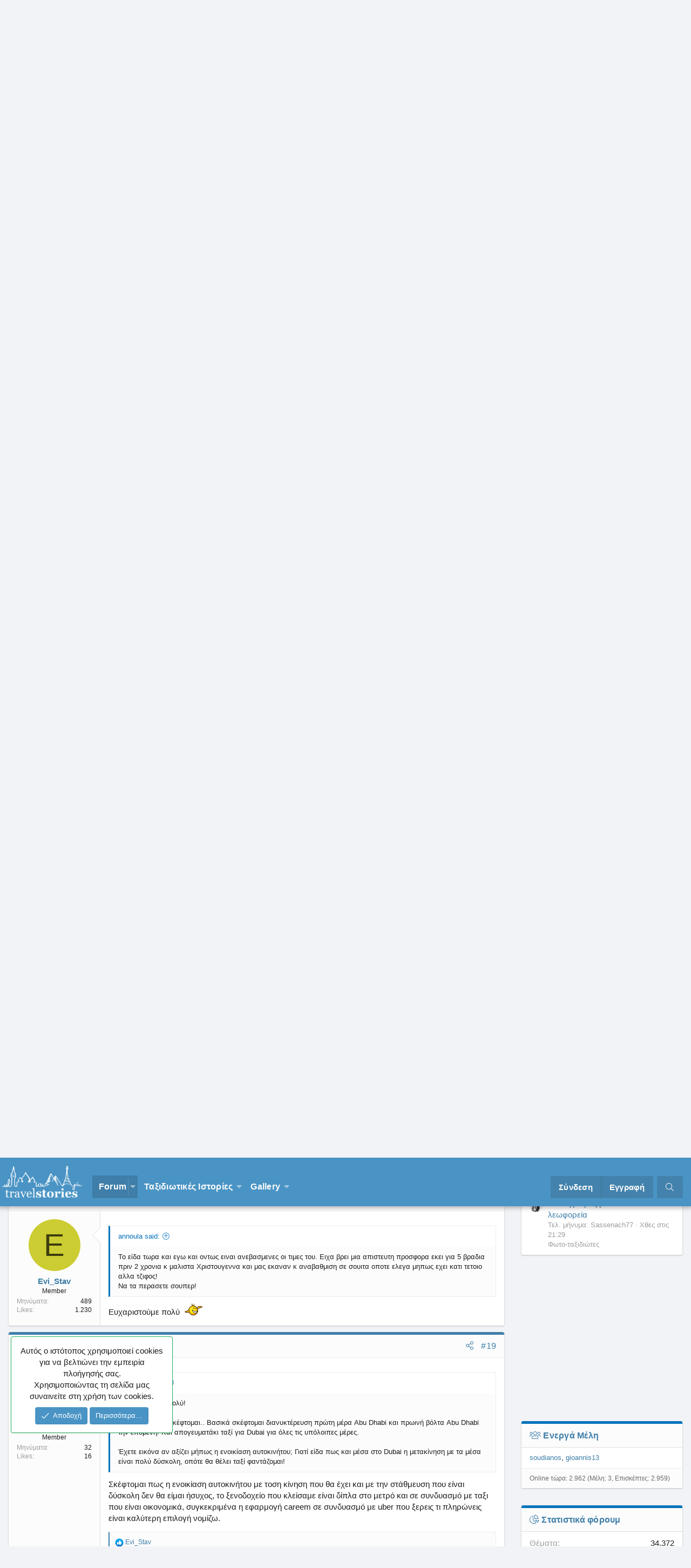

--- FILE ---
content_type: text/html; charset=utf-8
request_url: https://www.travelstories.gr/community/threads/%CE%A4%CE%B1%CE%BE%CE%AF%CE%B4%CE%B9-%CF%83%CE%B5-%CE%91%CE%BC%CF%80%CE%BF%CF%85-%CE%9D%CF%84%CE%B1%CE%BC%CF%80%CE%B9-%CE%BA%CE%B1%CE%B9-%CE%9D%CF%84%CE%BF%CF%85%CE%BC%CF%80%CE%AC%CE%B9.69032/page-2
body_size: 20390
content:
<!DOCTYPE html>
<html id="XF" lang="el-GR" dir="LTR"
	data-app="public"
	data-template="thread_view"
	data-container-key="node-22"
	data-content-key="thread-69032"
	data-logged-in="false"
	data-cookie-prefix="xf_"
	data-csrf="1768797606,c8fcb388014c633d184f341b2a7c7ff5"
	class="XenBase ForumStyleDefault logged-out has-no-js template-thread_view"
	>
<head>

	<meta charset="utf-8" />
	<meta http-equiv="X-UA-Compatible" content="IE=Edge" />
	<meta name="viewport" content="width=device-width, initial-scale=1, viewport-fit=cover">

	
	
	

	<title>Ηνωμένα Αραβικά Εμιράτα - Ντουμπάι - Ταξίδι σε Αμπου Νταμπι και Ντουμπάι | Page 2 | Travelstories</title>

	
		
		<meta name="description" content="Πάντως το μετρό του Ντουμπάι είναι εντυπωσιακό και εξυπηρετικό." />
		<meta property="og:description" content="Πάντως το μετρό του Ντουμπάι είναι εντυπωσιακό και εξυπηρετικό." />
		<meta property="twitter:description" content="Πάντως το μετρό του Ντουμπάι είναι εντυπωσιακό και εξυπηρετικό." />
	
	
		<meta property="og:url" content="https://www.travelstories.gr/community/threads/%CE%A4%CE%B1%CE%BE%CE%AF%CE%B4%CE%B9-%CF%83%CE%B5-%CE%91%CE%BC%CF%80%CE%BF%CF%85-%CE%9D%CF%84%CE%B1%CE%BC%CF%80%CE%B9-%CE%BA%CE%B1%CE%B9-%CE%9D%CF%84%CE%BF%CF%85%CE%BC%CF%80%CE%AC%CE%B9.69032/" />
	
		<link rel="canonical" href="https://www.travelstories.gr/community/threads/%CE%A4%CE%B1%CE%BE%CE%AF%CE%B4%CE%B9-%CF%83%CE%B5-%CE%91%CE%BC%CF%80%CE%BF%CF%85-%CE%9D%CF%84%CE%B1%CE%BC%CF%80%CE%B9-%CE%BA%CE%B1%CE%B9-%CE%9D%CF%84%CE%BF%CF%85%CE%BC%CF%80%CE%AC%CE%B9.69032/page-2" />
	
		<link rel="prev" href="/community/threads/%CE%A4%CE%B1%CE%BE%CE%AF%CE%B4%CE%B9-%CF%83%CE%B5-%CE%91%CE%BC%CF%80%CE%BF%CF%85-%CE%9D%CF%84%CE%B1%CE%BC%CF%80%CE%B9-%CE%BA%CE%B1%CE%B9-%CE%9D%CF%84%CE%BF%CF%85%CE%BC%CF%80%CE%AC%CE%B9.69032/" />
	

	
		
	
	
	<meta property="og:site_name" content="Travelstories" />


	
	
		
	
	
	<meta property="og:type" content="website" />


	
	
		
	
	
	
		<meta property="og:title" content="Ηνωμένα Αραβικά Εμιράτα - Ντουμπάι - Ταξίδι σε Αμπου Νταμπι και Ντουμπάι" />
		<meta property="twitter:title" content="Ηνωμένα Αραβικά Εμιράτα - Ντουμπάι - Ταξίδι σε Αμπου Νταμπι και..." />
	


	
	
	
	

	
		<meta name="theme-color" content="#4a94c5" />
	
	
	

	
	

	


	<link rel="preload" href="/community/styles/fonts/fa/fa-light-300.woff2?_v=5.12.1" as="font" type="font/woff2" crossorigin="anonymous" />


	<link rel="preload" href="/community/styles/fonts/fa/fa-solid-900.woff2?_v=5.12.1" as="font" type="font/woff2" crossorigin="anonymous" />


<link rel="preload" href="/community/styles/fonts/fa/fa-brands-400.woff2?_v=5.12.1" as="font" type="font/woff2" crossorigin="anonymous" />

	<link rel="stylesheet" href="/community/css.php?css=public%3Anormalize.css%2Cpublic%3Acore.less%2Cpublic%3Aapp.less&amp;s=6&amp;l=2&amp;d=1768513602&amp;k=14eca8c91ea52443a3cd7cac1137f1f62a42f330" />

	<link rel="stylesheet" href="/community/css.php?css=public%3Aalnb_navigation.less%2Cpublic%3Abb_code.less%2Cpublic%3Alightbox.less%2Cpublic%3Amessage.less%2Cpublic%3Anf_threadchapters.less%2Cpublic%3Anotices.less%2Cpublic%3Ashare_controls.less%2Cpublic%3Asiropu_ads_manager_ad.less%2Cpublic%3Aextra.less&amp;s=6&amp;l=2&amp;d=1768513602&amp;k=f32a4a0b0cfc87e930ecaf9957b25eff21c492c9" />

	
		<script src="/community/js/xf/preamble.min.js?_v=c005adfa"></script>
	


	
	
	
	<script async src="https://www.googletagmanager.com/gtag/js?id=UA-3171151-1"></script>
	<script>
		window.dataLayer = window.dataLayer || [];
		function gtag(){dataLayer.push(arguments);}
		gtag('js', new Date());
		gtag('config', 'UA-3171151-1', {
			// 
			
				'cookie_domain': 'www.travelstories.gr',
			
			
		});
	</script>

	<script type="text/javascript">
var mobileNavbarScroll = function ($) {
var c, currentScrollTop = 0,
navbar = $('.p-navSticky');
$(window).scroll(function () {
var a = $(window).scrollTop();
var b = navbar.height();
currentScrollTop = a;
if (c < currentScrollTop && a > b + b) {
navbar.addClass("scroll-down");
} else if (c > currentScrollTop && !(a <= b)) {
navbar.removeClass("scroll-down");
}
c = currentScrollTop;
});
};
function deferMobileScroll(mobileNavbarScroll) {
if (window.jQuery) {
mobileNavbarScroll(jQuery);
} else {
setTimeout(function() { deferMobileScroll(mobileNavbarScroll) }, 50);
}
}
deferMobileScroll(mobileNavbarScroll);
</script>

	

		
			
		

		
	


</head>
<body data-template="thread_view">

	

		
			
		

		
	


	

		
			
		

		
	


<div class="p-pageWrapper" id="top">
<div class="p-pageWrapper--helper"></div>

	
<div class="xb-page-wrapper xb-canvas-menuActive">
	
	
		
	<div class="xb-page-wrapper--helper"></div>
	
		

<div class="xb-content-wrapper">
	<div class="navigation-helper">
		
	</div>

	
	




	<div class="p-navSticky p-navSticky--primary" data-xf-init="sticky-header">
		
	<div class="p-nav--wrapper">
	<nav class="p-nav xb-nav-logo">
		<div class="p-nav-inner">
			<a class="p-nav-menuTrigger" data-xf-click="off-canvas" data-menu=".js-headerOffCanvasMenu" role="button" tabindex="0">
				<i aria-hidden="true"></i>
				<span class="p-nav-menuText">Menu</span>
			</a>

		
			<div class="p-nav-smallLogo">
				<a href="/community/">
							
					<img src="/community/styles/edge/xenforo/Travelstories_white.png"
						alt="Travelstories" class="logo-desktop"
					 />
					
					
				</a>
			</div>


			<div class="p-nav-scroller hScroller" data-xf-init="h-scroller" data-auto-scroll=".p-navEl.is-selected">
				<div class="hScroller-scroll">
					<ul class="p-nav-list js-offCanvasNavSource">
					
						<li class="navforums">
							
	<div class="p-navEl is-selected" data-has-children="true">
		

			
	
	<a href="/community/"
		class="p-navEl-link p-navEl-link--splitMenu "
		
		
		data-nav-id="forums">Forum</a>


			<a data-xf-key="1"
				data-xf-click="menu"
				data-menu-pos-ref="< .p-navEl"
				class="p-navEl-splitTrigger"
				role="button"
				tabindex="0"
				aria-label="Toggle expanded"
				aria-expanded="false"
				aria-haspopup="true"></a>

		
		
			<div class="menu menu--structural" data-menu="menu" aria-hidden="true">
				<div class="menu-content">
					
						
	
	
	<a href="/community/whats-new/posts/"
		class="menu-linkRow u-indentDepth0 js-offCanvasCopy "
		
		
		data-nav-id="newPosts">Νέα μηνύματα</a>

	

					
						
	
	
	<a href="/community/find-threads/unanswered"
		class="menu-linkRow u-indentDepth0 js-offCanvasCopy "
		
		
		data-nav-id="unansweredThreads">Αναπάντητα θέματα</a>

	

					
						
	
	
	<a href="/community/members/"
		class="menu-linkRow u-indentDepth0 js-offCanvasCopy "
		
		
		data-nav-id="members">Μέλη</a>

	

					
				</div>
			</div>
		
	</div>

						</li>
					
						<li class="navStories">
							
	<div class="p-navEl " data-has-children="true">
		

			
	
	<a href="/community/#taxidiotik-s-istor-es.67"
		class="p-navEl-link p-navEl-link--splitMenu "
		
		
		data-nav-id="Stories">Ταξιδιωτικές Ιστορίες</a>


			<a data-xf-key="2"
				data-xf-click="menu"
				data-menu-pos-ref="< .p-navEl"
				class="p-navEl-splitTrigger"
				role="button"
				tabindex="0"
				aria-label="Toggle expanded"
				aria-expanded="false"
				aria-haspopup="true"></a>

		
		
			<div class="menu menu--structural" data-menu="menu" aria-hidden="true">
				<div class="menu-content">
					
						
	
	
	<a href="/community/forums/%CE%A6%CF%89%CF%84%CE%BF%CE%B3%CF%81%CE%B1%CF%86%CE%AF%CE%B1-%CE%BA%CE%B1%CE%B9-%CE%99%CF%83%CF%84%CE%BF%CF%81%CE%AF%CE%B1.243/"
		class="menu-linkRow u-indentDepth0 js-offCanvasCopy "
		
		
		data-nav-id="stories1">Φωτογραφία & Ιστορία</a>

	

					
						
	
	
	<a href="/community/forums/%CE%A4%CE%B1%CE%BE%CE%B9%CE%B4%CE%B9%CF%89%CF%84%CE%B9%CE%BA%CE%AD%CF%82-%CE%99%CF%83%CF%84%CE%BF%CF%81%CE%AF%CE%B5%CF%82-%CF%83%CE%B5-%CE%B5%CE%BE%CE%AD%CE%BB%CE%B9%CE%BE%CE%B7.72/"
		class="menu-linkRow u-indentDepth0 js-offCanvasCopy "
		
		
		data-nav-id="storiesprogress">Ιστορίες υπό Εξέλιξη</a>

	

					
						
	
	
	<a href="/community/forums/%CE%A4%CE%B1%CE%BE%CE%B9%CE%B4%CE%B9%CF%89%CF%84%CE%B9%CE%BA%CE%AD%CF%82-%CE%99%CF%83%CF%84%CE%BF%CF%81%CE%AF%CE%B5%CF%82-%CE%95%CF%85%CF%81%CF%8E%CF%80%CE%B7.57/"
		class="menu-linkRow u-indentDepth0 js-offCanvasCopy "
		
		
		data-nav-id="storieseurope">Ευρώπη</a>

	

					
						
	
	
	<a href="/community/forums/%CE%A4%CE%B1%CE%BE%CE%B9%CE%B4%CE%B9%CF%89%CF%84%CE%B9%CE%BA%CE%AD%CF%82-%CE%99%CF%83%CF%84%CE%BF%CF%81%CE%AF%CE%B5%CF%82-%CE%91%CF%83%CE%AF%CE%B1.58/"
		class="menu-linkRow u-indentDepth0 js-offCanvasCopy "
		
		
		data-nav-id="storiesasia">Ασία</a>

	

					
						
	
	
	<a href="/community/forums/%CE%A4%CE%B1%CE%BE%CE%B9%CE%B4%CE%B9%CF%89%CF%84%CE%B9%CE%BA%CE%AD%CF%82-%CE%99%CF%83%CF%84%CE%BF%CF%81%CE%AF%CE%B5%CF%82-%CE%91%CF%86%CF%81%CE%B9%CE%BA%CE%AE.59/"
		class="menu-linkRow u-indentDepth0 js-offCanvasCopy "
		
		
		data-nav-id="storiesafrica">Αφρική</a>

	

					
						
	
	
	<a href="/community/forums/%CE%A4%CE%B1%CE%BE%CE%B9%CE%B4%CE%B9%CF%89%CF%84%CE%B9%CE%BA%CE%AD%CF%82-%CE%99%CF%83%CF%84%CE%BF%CF%81%CE%AF%CE%B5%CF%82-%CE%92%CF%8C%CF%81%CE%B5%CE%B9%CE%B1-%CE%91%CE%BC%CE%B5%CF%81%CE%B9%CE%BA%CE%AE.60/"
		class="menu-linkRow u-indentDepth0 js-offCanvasCopy "
		
		
		data-nav-id="storiesnamerica">Βόρεια Αμερική</a>

	

					
						
	
	
	<a href="/community/forums/%CE%A4%CE%B1%CE%BE%CE%B9%CE%B4%CE%B9%CF%89%CF%84%CE%B9%CE%BA%CE%AD%CF%82-%CE%99%CF%83%CF%84%CE%BF%CF%81%CE%AF%CE%B5%CF%82-%CE%9A-%CE%9D%CF%8C%CF%84%CE%B9%CE%B1-%CE%91%CE%BC%CE%B5%CF%81%CE%B9%CE%BA%CE%AE.61/"
		class="menu-linkRow u-indentDepth0 js-offCanvasCopy "
		
		
		data-nav-id="storiessamerica">Κεντρική & Νότια Αμερική</a>

	

					
						
	
	
	<a href="/community/forums/%CE%A4%CE%B1%CE%BE%CE%B9%CE%B4%CE%B9%CF%89%CF%84%CE%B9%CE%BA%CE%AD%CF%82-%CE%99%CF%83%CF%84%CE%BF%CF%81%CE%AF%CE%B5%CF%82-%CE%A9%CE%BA%CE%B5%CE%B1%CE%BD%CE%AF%CE%B1.62/"
		class="menu-linkRow u-indentDepth0 js-offCanvasCopy "
		
		
		data-nav-id="storiesoceania">Ωκεανία</a>

	

					
						
	
	
	<a href="/community/forums/%CE%A4%CE%B1%CE%BE%CE%B9%CE%B4%CE%B9%CF%89%CF%84%CE%B9%CE%BA%CE%AD%CF%82-%CE%99%CF%83%CF%84%CE%BF%CF%81%CE%AF%CE%B5%CF%82-%CE%95%CE%BB%CE%BB%CE%AC%CE%B4%CE%B1.63/"
		class="menu-linkRow u-indentDepth0 js-offCanvasCopy "
		
		
		data-nav-id="storiesgreece">Ελλάδα</a>

	

					
				</div>
			</div>
		
	</div>

						</li>
					
						<li class="navxfmg">
							
	<div class="p-navEl " data-has-children="true">
		

			
	
	<a href="/community/gallery/"
		class="p-navEl-link p-navEl-link--splitMenu "
		
		
		data-nav-id="xfmg">Gallery</a>


			<a data-xf-key="3"
				data-xf-click="menu"
				data-menu-pos-ref="< .p-navEl"
				class="p-navEl-splitTrigger"
				role="button"
				tabindex="0"
				aria-label="Toggle expanded"
				aria-expanded="false"
				aria-haspopup="true"></a>

		
		
			<div class="menu menu--structural" data-menu="menu" aria-hidden="true">
				<div class="menu-content">
					
						
	
	
	<a href="/community/whats-new/media/"
		class="menu-linkRow u-indentDepth0 js-offCanvasCopy "
		 rel="nofollow"
		
		data-nav-id="xfmgNewMedia">New media</a>

	

					
						
	
	
	<a href="/community/whats-new/media-comments/"
		class="menu-linkRow u-indentDepth0 js-offCanvasCopy "
		 rel="nofollow"
		
		data-nav-id="xfmgNewComments">New comments</a>

	

					
						
	
	
	<a href="/community/search/?type=xfmg_media"
		class="menu-linkRow u-indentDepth0 js-offCanvasCopy "
		
		
		data-nav-id="xfmgSearchMedia">Search media</a>

	

					
				</div>
			</div>
		
	</div>

						</li>
					
					</ul>
				</div>
			</div>
			
			
			<div class="p-nav-opposite">
				<div class="p-navgroup p-account p-navgroup--guest">
					
						<a href="/community/login/" class="p-navgroup-link p-navgroup-link--textual p-navgroup-link--logIn"
							data-xf-click="overlay" data-follow-redirects="on">
							<span class="p-navgroup-linkText">Σύνδεση</span>
						</a>
						
							<a href="/community/login/register" class="p-navgroup-link p-navgroup-link--textual p-navgroup-link--register"
								data-xf-click="overlay" data-follow-redirects="on">
								<span class="p-navgroup-linkText">Εγγραφή</span>
							</a>
						
					
					
					
				</div>

				<div class="p-navgroup p-discovery">
					<a href="/community/whats-new/"
						
	


	class="p-navgroup-link p-navgroup-link--iconic p-navgroup-link--whatsnew"

						aria-label="What&#039;s new"
						title="What&#039;s new">
						<i aria-hidden="true"></i>
						<span class="p-navgroup-linkText">What's new</span>
					</a>
					
					
						<a href="/community/search/"
							class="p-navgroup-link p-navgroup-link--iconic p-navgroup-link--search"
							data-xf-click="menu"
							data-xf-key="/"
							aria-label="Αναζήτηση"
							aria-expanded="false"
							aria-haspopup="true"
							title="Αναζήτηση">
							<i aria-hidden="true"></i>
							<span class="p-navgroup-linkText">Αναζήτηση</span>
						</a>
						<div class="menu menu--structural menu--wide" data-menu="menu" aria-hidden="true">
							<form action="/community/search/search" method="post"
								class="menu-content"
								data-xf-init="quick-search">

								<h3 class="menu-header">Αναζήτηση</h3>
								
								<div class="menu-row">
									
										<div class="inputGroup inputGroup--joined">
											<input type="text" class="input" name="keywords" placeholder="Αναζήτηση…" aria-label="Αναζήτηση" data-menu-autofocus="true" />
											
			<select name="constraints" class="js-quickSearch-constraint input" aria-label="Search within">
				<option value="">Everywhere</option>
<option value="{&quot;search_type&quot;:&quot;post&quot;}">Θέματα</option>
<option value="{&quot;search_type&quot;:&quot;post&quot;,&quot;c&quot;:{&quot;nodes&quot;:[22],&quot;child_nodes&quot;:1}}">This forum</option>
<option value="{&quot;search_type&quot;:&quot;post&quot;,&quot;c&quot;:{&quot;thread&quot;:69032}}">This thread</option>

			</select>
		
										</div>
										
								</div>

								
								<div class="menu-row">
									<label class="iconic"><input type="checkbox"  name="c[title_only]" value="1" /><i aria-hidden="true"></i><span class="iconic-label">Αναζήτηση μόνο τίτλων</span></label>

								</div>
								
								<div class="menu-row">
									<div class="inputGroup">
										<span class="inputGroup-text" id="ctrl_search_menu_by_member">Από:</span>
										<input type="text" class="input" name="c[users]" data-xf-init="auto-complete" placeholder="Μέλος" aria-labelledby="ctrl_search_menu_by_member" />
									</div>
								</div>
								
<div class="menu-footer">
									<span class="menu-footer-controls">
										<button type="submit" class="button--primary button button--icon button--icon--search"><span class="button-text">Αναζήτηση</span></button>
										<a href="/community/search/" class="button"><span class="button-text">Εξελιγμένη αναζήτηση…</span></a>
									</span>
								</div>

								<input type="hidden" name="_xfToken" value="1768797606,c8fcb388014c633d184f341b2a7c7ff5" />
							</form>
						</div>
					
					
				</div>
			</div>
			

		</div>
	</nav>
	</div>

	</div>
	
	
		<div class="p-sectionLinks">
			<div class="p-sectionLinks-inner hScroller" data-xf-init="h-scroller">
				<div class="hScroller-scroll">
					<ul class="p-sectionLinks-list">
					
						<li>
							
	<div class="p-navEl " >
		

			
	
	<a href="/community/whats-new/posts/"
		class="p-navEl-link "
		
		data-xf-key="alt+1"
		data-nav-id="newPosts">Νέα μηνύματα</a>


			

		
		
	</div>

						</li>
					
						<li>
							
	<div class="p-navEl " >
		

			
	
	<a href="/community/find-threads/unanswered"
		class="p-navEl-link "
		
		data-xf-key="alt+2"
		data-nav-id="unansweredThreads">Αναπάντητα θέματα</a>


			

		
		
	</div>

						</li>
					
						<li>
							
	<div class="p-navEl " >
		

			
	
	<a href="/community/members/"
		class="p-navEl-link "
		
		data-xf-key="alt+3"
		data-nav-id="members">Μέλη</a>


			

		
		
	</div>

						</li>
					
					</ul>
				</div>
			</div>
		</div>
	



<div class="offCanvasMenu offCanvasMenu--nav js-headerOffCanvasMenu" data-menu="menu" aria-hidden="true" data-ocm-builder="navigation">
	<div class="offCanvasMenu-backdrop" data-menu-close="true"></div>
	<div class="offCanvasMenu-content">
		<div class="offCanvasMenu-header">
			Menu
			<a class="offCanvasMenu-closer" data-menu-close="true" role="button" tabindex="0" aria-label="Κλείσιμο"></a>
		</div>
		
			<div class="p-offCanvasRegisterLink">
				<div class="offCanvasMenu-linkHolder">
					<a href="/community/login/" class="offCanvasMenu-link" data-xf-click="overlay" data-menu-close="true">
						Σύνδεση
					</a>
				</div>
				<hr class="offCanvasMenu-separator" />
				
					<div class="offCanvasMenu-linkHolder">
						<a href="/community/login/register" class="offCanvasMenu-link" data-xf-click="overlay" data-menu-close="true">
							Εγγραφή
						</a>
					</div>
					<hr class="offCanvasMenu-separator" />
				
			</div>
		
		<div class="js-offCanvasNavTarget"></div>
	</div>
</div>

	
	
	
		
	
	
<div class="p-body">
	<div class="p-body-inner">
		
		
		<!--XF:EXTRA_OUTPUT-->



		

		

		
	

		
			
		

		
	



	
	<script async src="https://pagead2.googlesyndication.com/pagead/js/adsbygoogle.js?client=ca-pub-4887427446910197"
	     crossorigin="anonymous"></script>
	<!-- TS_Header -->
	<ins class="adsbygoogle"
	     style="display:block"
	     data-ad-client="ca-pub-4887427446910197"
	     data-ad-slot="5418672581"
	     data-ad-format="auto"
	     data-full-width-responsive="true"></ins>
	<script>
	     (adsbygoogle = window.adsbygoogle || []).push({});
	</script>
	<br />


		
		
	
		<div class="p-breadcrumbs--parent">
		<ul class="p-breadcrumbs"
			itemscope itemtype="https://schema.org/BreadcrumbList">
		
			

			
			

			
				
				
	<li itemprop="itemListElement" itemscope itemtype="https://schema.org/ListItem">
		<a href="/community/" itemprop="item">
			<span itemprop="name">Forum</span>
		</a>
		<meta itemprop="position" content="1" />
	</li>

			
			
				
				
	<li itemprop="itemListElement" itemscope itemtype="https://schema.org/ListItem">
		<a href="/community/#anaz-tisi-plirofori-n-gia-proorismo-s.5" itemprop="item">
			<span itemprop="name">Αναζήτηση πληροφοριών για προορισμούς</span>
		</a>
		<meta itemprop="position" content="2" />
	</li>

			
				
				
	<li itemprop="itemListElement" itemscope itemtype="https://schema.org/ListItem">
		<a href="/community/forums/%CE%91%CF%83%CE%AF%CE%B1.22/" itemprop="item">
			<span itemprop="name">Ασία</span>
		</a>
		<meta itemprop="position" content="3" />
	</li>

			

		
		</ul>
		
		</div>
	

		
	

		
			
		

		
	



		
	<noscript><div class="blockMessage blockMessage--important blockMessage--iconic u-noJsOnly">JavaScript is disabled. For a better experience, please enable JavaScript in your browser before proceeding.</div></noscript>

		
	<!--[if lt IE 9]><div class="blockMessage blockMessage&#45;&#45;important blockMessage&#45;&#45;iconic">You are using an out of date browser. It  may not display this or other websites correctly.<br />You should upgrade or use an <a href="https://www.google.com/chrome/browser/" target="_blank">alternative browser</a>.</div><![endif]-->


		
			<div class="p-body-header">
			
				
					<div class="p-title ">
					
						
							
								<h1 class="p-title-value"><a href="/community/forums/%CE%91%CF%83%CE%AF%CE%B1.22/?prefix_id=505" class="labelLink" rel="nofollow"><span class="label label--skyBlue" dir="auto">Ηνωμένα Αραβικά Εμιράτα</span></a><span class="label-append">&nbsp;</span><a href="/community/forums/%CE%91%CF%83%CE%AF%CE%B1.22/?prefix_id=64" class="labelLink" rel="nofollow"><span class="label label--skyBlue" dir="auto">Ντουμπάι</span></a><span class="label-append">&nbsp;</span>Ταξίδι σε Αμπου Νταμπι και Ντουμπάι</h1>
							
						
										
					
					</div>
				

				
					<div class="p-description">
	<ul class="listInline listInline--bullet">
		<li>
			<i class="fa--xf fal fa-user" aria-hidden="true" title="Thread starter"></i>
			<span class="u-srOnly">Thread starter</span>

			<a href="/community/members/lefosbib.39395/" class="username  u-concealed" dir="auto" data-user-id="39395" data-xf-init="member-tooltip">lefosbib</a>
		</li>
		<li>
			<i class="fa--xf fal fa-clock" aria-hidden="true" title="Ημερομηνία δημιουργίας"></i>
			<span class="u-srOnly">Ημερομηνία δημιουργίας</span>

			<a href="/community/threads/%CE%A4%CE%B1%CE%BE%CE%AF%CE%B4%CE%B9-%CF%83%CE%B5-%CE%91%CE%BC%CF%80%CE%BF%CF%85-%CE%9D%CF%84%CE%B1%CE%BC%CF%80%CE%B9-%CE%BA%CE%B1%CE%B9-%CE%9D%CF%84%CE%BF%CF%85%CE%BC%CF%80%CE%AC%CE%B9.69032/" class="u-concealed"><time  class="u-dt" dir="auto" datetime="2024-02-05T10:10:19+0200" data-time="1707120619" data-date-string="5 Φεβρουαρίου 2024" data-time-string="10:10" title="5 Φεβρουαρίου 2024 στις 10:10">5 Φεβρουαρίου 2024</time></a>
		</li>


		
	</ul>
</div>
				
			
			</div>
		

		<div class="p-body-main p-body-main--withSidebar  xb-sidebar-default">
			
			
			
			
			<div class="p-body-content">
				
				
								
				
	

		
			
		

		
	


				<div class="p-body-pageContent">









	
	
	
		
	
	
	


	
	
	
		
	
	
	


	
	
		
	
	
	


	
	









	

	
		
	







	
		
		
	



	




	

		
			
		

		
	



<div class="block block--messages" data-xf-init="" data-type="post" data-href="/community/inline-mod/">

	
	


	<div class="block-outer"><div class="block-outer-main"><nav class="pageNavWrapper pageNavWrapper--mixed ">



<div class="pageNav  ">
	
		<a href="/community/threads/%CE%A4%CE%B1%CE%BE%CE%AF%CE%B4%CE%B9-%CF%83%CE%B5-%CE%91%CE%BC%CF%80%CE%BF%CF%85-%CE%9D%CF%84%CE%B1%CE%BC%CF%80%CE%B9-%CE%BA%CE%B1%CE%B9-%CE%9D%CF%84%CE%BF%CF%85%CE%BC%CF%80%CE%AC%CE%B9.69032/" class="pageNav-jump pageNav-jump--prev">Προηγούμενη</a>
	

	<ul class="pageNav-main">
		

	
		<li class="pageNav-page "><a href="/community/threads/%CE%A4%CE%B1%CE%BE%CE%AF%CE%B4%CE%B9-%CF%83%CE%B5-%CE%91%CE%BC%CF%80%CE%BF%CF%85-%CE%9D%CF%84%CE%B1%CE%BC%CF%80%CE%B9-%CE%BA%CE%B1%CE%B9-%CE%9D%CF%84%CE%BF%CF%85%CE%BC%CF%80%CE%AC%CE%B9.69032/">1</a></li>
	


		

		

		

		

	
		<li class="pageNav-page pageNav-page--current "><a href="/community/threads/%CE%A4%CE%B1%CE%BE%CE%AF%CE%B4%CE%B9-%CF%83%CE%B5-%CE%91%CE%BC%CF%80%CE%BF%CF%85-%CE%9D%CF%84%CE%B1%CE%BC%CF%80%CE%B9-%CE%BA%CE%B1%CE%B9-%CE%9D%CF%84%CE%BF%CF%85%CE%BC%CF%80%CE%AC%CE%B9.69032/page-2">2</a></li>
	

	</ul>

	
</div>

<div class="pageNavSimple">
	
		<a href="/community/threads/%CE%A4%CE%B1%CE%BE%CE%AF%CE%B4%CE%B9-%CF%83%CE%B5-%CE%91%CE%BC%CF%80%CE%BF%CF%85-%CE%9D%CF%84%CE%B1%CE%BC%CF%80%CE%B9-%CE%BA%CE%B1%CE%B9-%CE%9D%CF%84%CE%BF%CF%85%CE%BC%CF%80%CE%AC%CE%B9.69032/"
			class="pageNavSimple-el pageNavSimple-el--first"
			data-xf-init="tooltip" title="First">
			<i aria-hidden="true"></i> <span class="u-srOnly">First</span>
		</a>
		<a href="/community/threads/%CE%A4%CE%B1%CE%BE%CE%AF%CE%B4%CE%B9-%CF%83%CE%B5-%CE%91%CE%BC%CF%80%CE%BF%CF%85-%CE%9D%CF%84%CE%B1%CE%BC%CF%80%CE%B9-%CE%BA%CE%B1%CE%B9-%CE%9D%CF%84%CE%BF%CF%85%CE%BC%CF%80%CE%AC%CE%B9.69032/" class="pageNavSimple-el pageNavSimple-el--prev">
			<i aria-hidden="true"></i> Προηγούμενη
		</a>
	

	<a class="pageNavSimple-el pageNavSimple-el--current"
		data-xf-init="tooltip" title="Go to page"
		data-xf-click="menu" role="button" tabindex="0" aria-expanded="false" aria-haspopup="true">
		2 of 2
	</a>
	

	<div class="menu menu--pageJump" data-menu="menu" aria-hidden="true">
		<div class="menu-content">
			<h4 class="menu-header">Go to page</h4>
			<div class="menu-row" data-xf-init="page-jump" data-page-url="/community/threads/%CE%A4%CE%B1%CE%BE%CE%AF%CE%B4%CE%B9-%CF%83%CE%B5-%CE%91%CE%BC%CF%80%CE%BF%CF%85-%CE%9D%CF%84%CE%B1%CE%BC%CF%80%CE%B9-%CE%BA%CE%B1%CE%B9-%CE%9D%CF%84%CE%BF%CF%85%CE%BC%CF%80%CE%AC%CE%B9.69032/page-%page%">
				<div class="inputGroup inputGroup--numbers">
					<div class="inputGroup inputGroup--numbers inputNumber" data-xf-init="number-box"><input type="number" pattern="\d*" class="input input--number js-numberBoxTextInput input input--numberNarrow js-pageJumpPage" value="2"  min="1" max="2" step="1" required="required" data-menu-autofocus="true" /></div>
					<span class="inputGroup-text"><button type="button" class="js-pageJumpGo button"><span class="button-text">Go</span></button></span>
				</div>
			</div>
		</div>
	</div>


	
</div>

</nav>



</div></div>

	<div class="block-outer js-threadStatusField"></div>

	<div class="block-container lbContainer"
		data-xf-init="lightbox select-to-quote"
		data-message-selector=".js-post"
		data-lb-id="thread-69032"
		data-lb-universal="0">

		<div class="block-body js-replyNewMessageContainer">
			


	

		
			
		

		
	


				
					
	
	
	<article class="message message--post js-post js-inlineModContainer  "
		data-author="thanassis33"
		data-content="post-945473"
		id="js-post-945473">

		<span class="u-anchorTarget" id="post-945473"></span>

		
			<div class="message-header">
				
					<header class="message-attribution message-attribution--split">
						<div class="message-attribution-main">
							<a href="/community/threads/%CE%A4%CE%B1%CE%BE%CE%AF%CE%B4%CE%B9-%CF%83%CE%B5-%CE%91%CE%BC%CF%80%CE%BF%CF%85-%CE%9D%CF%84%CE%B1%CE%BC%CF%80%CE%B9-%CE%BA%CE%B1%CE%B9-%CE%9D%CF%84%CE%BF%CF%85%CE%BC%CF%80%CE%AC%CE%B9.69032/post-945473" class="u-concealed"
								rel="nofollow">
								<time  class="u-dt" dir="auto" datetime="2024-02-23T12:53:28+0200" data-time="1708685608" data-date-string="23 Φεβρουαρίου 2024" data-time-string="12:53" title="23 Φεβρουαρίου 2024 στις 12:53">23 Φεβρουαρίου 2024</time>
							</a>
						</div>

						<ul class="message-attribution-opposite message-attribution-opposite--list">
							
							
							
							
							<li>
								<a href="/community/threads/%CE%A4%CE%B1%CE%BE%CE%AF%CE%B4%CE%B9-%CF%83%CE%B5-%CE%91%CE%BC%CF%80%CE%BF%CF%85-%CE%9D%CF%84%CE%B1%CE%BC%CF%80%CE%B9-%CE%BA%CE%B1%CE%B9-%CE%9D%CF%84%CE%BF%CF%85%CE%BC%CF%80%CE%AC%CE%B9.69032/post-945473"
									data-xf-init="share-tooltip" data-href="/community/posts/945473/share"
									rel="nofollow">
									<i class="fa--xf fal fa-share-alt" aria-hidden="true"></i>
								</a>
							</li>
							
							
								<li>
									<a href="/community/threads/%CE%A4%CE%B1%CE%BE%CE%AF%CE%B4%CE%B9-%CF%83%CE%B5-%CE%91%CE%BC%CF%80%CE%BF%CF%85-%CE%9D%CF%84%CE%B1%CE%BC%CF%80%CE%B9-%CE%BA%CE%B1%CE%B9-%CE%9D%CF%84%CE%BF%CF%85%CE%BC%CF%80%CE%AC%CE%B9.69032/post-945473" rel="nofollow">
										#13
									</a>
								</li>
							
						</ul>
					</header>

			</div>
		
		
		<div class="message-inner">
			<div class="message-cell message-cell--user">
				

	<section itemscope itemtype="https://schema.org/Person" class="message-user">
		<div class="message-avatar ">
			<div class="message-avatar-wrapper">
				
					<a href="/community/members/thanassis33.32044/" class="avatar avatar--m avatar--default avatar--default--dynamic" data-user-id="32044" data-xf-init="member-tooltip" style="background-color: #66cc66; color: #206020">
			<span class="avatar-u32044-m">T</span> 
		</a>
				
				
			</div>
		</div>


		<div class="message-userDetails">
			<h4 class="message-name"><a href="/community/members/thanassis33.32044/" class="username " dir="auto" data-user-id="32044" data-xf-init="member-tooltip" itemprop="name">thanassis33</a></h4>
			<h5 class="userTitle message-userTitle" dir="auto" itemprop="jobTitle">Member</h5>
			
		</div>



		
			
			
				<div class="message-userExtras">
				




					
					
						<dl class="pairs pairs--justified pairs--xbBoxed">
							<dt>Μηνύματα</dt>
							<dd>210</dd>
						</dl>
					
					
						<dl class="pairs pairs--justified">
							<dt>Likes</dt>
							<dd>683</dd>
						</dl>
					
					
					
					
					
					
						

	
		
	
		
	

						
							

	

						
					
				



				
				</div>
			
		
		<span class="message-userArrow"></span>
	</section>

				
			</div>
			<div class="message-cell message-cell--main">
				<div class="message-main js-quickEditTarget">

					

					<div class="message-content js-messageContent">

						
						
						

						<div class="message-userContent lbContainer js-lbContainer "
							data-lb-id="post-945473"
							data-lb-caption-desc="thanassis33 &middot; 23 Φεβρουαρίου 2024 στις 12:53">

							

							
	
	


<article class="message-body js-selectToQuote">
								
								

	

		
			
		

		
	


	<div class="bbWrapper">Πάντως το μετρό του Ντουμπάι είναι εντυπωσιακό και εξυπηρετικό.</div>


	

		
			
		

		
	

								<div class="js-selectToQuoteEnd">&nbsp;</div>

								
							</article>

							

							
						</div>

						

						
	

		
			
		

		
	


	


	

		
			
		

		
	

					</div>

					<footer class="message-footer">
						

						<div class="reactionsBar js-reactionsList is-active">
							
	
	
		<ul class="reactionSummary">
		
			<li><span class="reaction reaction--small reaction--1" data-reaction-id="1"><i aria-hidden="true"></i><img src="[data-uri]" class="reaction-sprite js-reaction" alt="Like" title="Like" /></span></li>
		
		</ul>
	


<span class="u-srOnly">Reactions:</span>
<a class="reactionsBar-link" href="/community/posts/945473/reactions" data-xf-click="overlay" data-cache="false"><bdi>MVSylvia</bdi></a>
						</div>

						<div class="js-historyTarget message-historyTarget toggleTarget" data-href="trigger-href"></div>
					</footer>
				</div>
			</div>
			
		</div>
	</article>

	

				
			

	

		
			
		

		
	




	

		
			
		

		
	


				
					
	
	
	<article class="message message--post js-post js-inlineModContainer  "
		data-author="Evi_Stav"
		data-content="post-945477"
		id="js-post-945477">

		<span class="u-anchorTarget" id="post-945477"></span>

		
			<div class="message-header">
				
					<header class="message-attribution message-attribution--split">
						<div class="message-attribution-main">
							<a href="/community/threads/%CE%A4%CE%B1%CE%BE%CE%AF%CE%B4%CE%B9-%CF%83%CE%B5-%CE%91%CE%BC%CF%80%CE%BF%CF%85-%CE%9D%CF%84%CE%B1%CE%BC%CF%80%CE%B9-%CE%BA%CE%B1%CE%B9-%CE%9D%CF%84%CE%BF%CF%85%CE%BC%CF%80%CE%AC%CE%B9.69032/post-945477" class="u-concealed"
								rel="nofollow">
								<time  class="u-dt" dir="auto" datetime="2024-02-23T13:24:31+0200" data-time="1708687471" data-date-string="23 Φεβρουαρίου 2024" data-time-string="13:24" title="23 Φεβρουαρίου 2024 στις 13:24">23 Φεβρουαρίου 2024</time>
							</a>
						</div>

						<ul class="message-attribution-opposite message-attribution-opposite--list">
							
							
							
							
							<li>
								<a href="/community/threads/%CE%A4%CE%B1%CE%BE%CE%AF%CE%B4%CE%B9-%CF%83%CE%B5-%CE%91%CE%BC%CF%80%CE%BF%CF%85-%CE%9D%CF%84%CE%B1%CE%BC%CF%80%CE%B9-%CE%BA%CE%B1%CE%B9-%CE%9D%CF%84%CE%BF%CF%85%CE%BC%CF%80%CE%AC%CE%B9.69032/post-945477"
									data-xf-init="share-tooltip" data-href="/community/posts/945477/share"
									rel="nofollow">
									<i class="fa--xf fal fa-share-alt" aria-hidden="true"></i>
								</a>
							</li>
							
							
								<li>
									<a href="/community/threads/%CE%A4%CE%B1%CE%BE%CE%AF%CE%B4%CE%B9-%CF%83%CE%B5-%CE%91%CE%BC%CF%80%CE%BF%CF%85-%CE%9D%CF%84%CE%B1%CE%BC%CF%80%CE%B9-%CE%BA%CE%B1%CE%B9-%CE%9D%CF%84%CE%BF%CF%85%CE%BC%CF%80%CE%AC%CE%B9.69032/post-945477" rel="nofollow">
										#14
									</a>
								</li>
							
						</ul>
					</header>

			</div>
		
		
		<div class="message-inner">
			<div class="message-cell message-cell--user">
				

	<section itemscope itemtype="https://schema.org/Person" class="message-user">
		<div class="message-avatar ">
			<div class="message-avatar-wrapper">
				
					<a href="/community/members/evi_stav.37686/" class="avatar avatar--m avatar--default avatar--default--dynamic" data-user-id="37686" data-xf-init="member-tooltip" style="background-color: #cccc33; color: #3d3d0f">
			<span class="avatar-u37686-m">E</span> 
		</a>
				
				
			</div>
		</div>


		<div class="message-userDetails">
			<h4 class="message-name"><a href="/community/members/evi_stav.37686/" class="username " dir="auto" data-user-id="37686" data-xf-init="member-tooltip" itemprop="name">Evi_Stav</a></h4>
			<h5 class="userTitle message-userTitle" dir="auto" itemprop="jobTitle">Member</h5>
			
		</div>



		
			
			
				<div class="message-userExtras">
				




					
					
						<dl class="pairs pairs--justified pairs--xbBoxed">
							<dt>Μηνύματα</dt>
							<dd>489</dd>
						</dl>
					
					
						<dl class="pairs pairs--justified">
							<dt>Likes</dt>
							<dd>1.230</dd>
						</dl>
					
					
					
					
					
					
						

	
		
	
		
	

						
							

	

						
					
				



				
				</div>
			
		
		<span class="message-userArrow"></span>
	</section>

				
			</div>
			<div class="message-cell message-cell--main">
				<div class="message-main js-quickEditTarget">

					

					<div class="message-content js-messageContent">

						
						
						

						<div class="message-userContent lbContainer js-lbContainer "
							data-lb-id="post-945477"
							data-lb-caption-desc="Evi_Stav &middot; 23 Φεβρουαρίου 2024 στις 13:24">

							

							
	
	


<article class="message-body js-selectToQuote">
								
								

	

		
			
		

		
	


	<div class="bbWrapper"><blockquote class="bbCodeBlock bbCodeBlock--expandable bbCodeBlock--quote">
	
		<div class="bbCodeBlock-title">
			
				<a href="/community/goto/post?id=945473"
					class="bbCodeBlock-sourceJump"
					data-xf-click="attribution"
					data-content-selector="#post-945473">thanassis33 said:</a>
			
		</div>
	
	<div class="bbCodeBlock-content">
		
		<div class="bbCodeBlock-expandContent ">
			Πάντως το μετρό του Ντουμπάι είναι εντυπωσιακό και εξυπηρετικό.
		</div>
		<div class="bbCodeBlock-expandLink"><a>κλικ για όλη την παράθεση...</a></div>
	</div>
</blockquote>Ναι ε; Ειδα απο κατι ξενοδοχεια που βρισκω (π.χ. Arabian Park Dubai, an Edge by Rotana Hotel ) ότι με ταξι ειναι 10 λεπτα απο το Dubai Mall πχ, οτι με το μετρο ειναι 55 λεπτά... Μου φανηκε υπερβολικη η ωρα σε σχέση με τα 7 χιλιόμετρα που απέχει με το ταξί. Διάβασα όμως οτι και τα ταξί είναι φθηνά (0,70 λεπτά το χιλιόμετρο) οπότε μάλλον το αφήνουμε το αμάξι!</div>


	

		
			
		

		
	

								<div class="js-selectToQuoteEnd">&nbsp;</div>

								
							</article>

							

							
						</div>

						

						
	

		
			
		

		
	


	


	

		
			
		

		
	

					</div>

					<footer class="message-footer">
						

						<div class="reactionsBar js-reactionsList is-active">
							
	
	
		<ul class="reactionSummary">
		
			<li><span class="reaction reaction--small reaction--1" data-reaction-id="1"><i aria-hidden="true"></i><img src="[data-uri]" class="reaction-sprite js-reaction" alt="Like" title="Like" /></span></li>
		
		</ul>
	


<span class="u-srOnly">Reactions:</span>
<a class="reactionsBar-link" href="/community/posts/945477/reactions" data-xf-click="overlay" data-cache="false"><bdi>MVSylvia</bdi></a>
						</div>

						<div class="js-historyTarget message-historyTarget toggleTarget" data-href="trigger-href"></div>
					</footer>
				</div>
			</div>
			
		</div>
	</article>

	

				
			

	

		
			
		

		
	




	

		
			
		

		
	


				
					
	
	
	<article class="message message--post js-post js-inlineModContainer  "
		data-author="annoula"
		data-content="post-945485"
		id="js-post-945485">

		<span class="u-anchorTarget" id="post-945485"></span>

		
			<div class="message-header">
				
					<header class="message-attribution message-attribution--split">
						<div class="message-attribution-main">
							<a href="/community/threads/%CE%A4%CE%B1%CE%BE%CE%AF%CE%B4%CE%B9-%CF%83%CE%B5-%CE%91%CE%BC%CF%80%CE%BF%CF%85-%CE%9D%CF%84%CE%B1%CE%BC%CF%80%CE%B9-%CE%BA%CE%B1%CE%B9-%CE%9D%CF%84%CE%BF%CF%85%CE%BC%CF%80%CE%AC%CE%B9.69032/post-945485" class="u-concealed"
								rel="nofollow">
								<time  class="u-dt" dir="auto" datetime="2024-02-23T14:14:01+0200" data-time="1708690441" data-date-string="23 Φεβρουαρίου 2024" data-time-string="14:14" title="23 Φεβρουαρίου 2024 στις 14:14">23 Φεβρουαρίου 2024</time>
							</a>
						</div>

						<ul class="message-attribution-opposite message-attribution-opposite--list">
							
							
							
							
							<li>
								<a href="/community/threads/%CE%A4%CE%B1%CE%BE%CE%AF%CE%B4%CE%B9-%CF%83%CE%B5-%CE%91%CE%BC%CF%80%CE%BF%CF%85-%CE%9D%CF%84%CE%B1%CE%BC%CF%80%CE%B9-%CE%BA%CE%B1%CE%B9-%CE%9D%CF%84%CE%BF%CF%85%CE%BC%CF%80%CE%AC%CE%B9.69032/post-945485"
									data-xf-init="share-tooltip" data-href="/community/posts/945485/share"
									rel="nofollow">
									<i class="fa--xf fal fa-share-alt" aria-hidden="true"></i>
								</a>
							</li>
							
							
								<li>
									<a href="/community/threads/%CE%A4%CE%B1%CE%BE%CE%AF%CE%B4%CE%B9-%CF%83%CE%B5-%CE%91%CE%BC%CF%80%CE%BF%CF%85-%CE%9D%CF%84%CE%B1%CE%BC%CF%80%CE%B9-%CE%BA%CE%B1%CE%B9-%CE%9D%CF%84%CE%BF%CF%85%CE%BC%CF%80%CE%AC%CE%B9.69032/post-945485" rel="nofollow">
										#15
									</a>
								</li>
							
						</ul>
					</header>

			</div>
		
		
		<div class="message-inner">
			<div class="message-cell message-cell--user">
				

	<section itemscope itemtype="https://schema.org/Person" class="message-user">
		<div class="message-avatar ">
			<div class="message-avatar-wrapper">
				
					<a href="/community/members/annoula.12679/" class="avatar avatar--m" data-user-id="12679" data-xf-init="member-tooltip">
			<img src="/community/data/avatars/m/12/12679.jpg?1707165326" srcset="/community/data/avatars/l/12/12679.jpg?1707165326 2x" alt="annoula" class="avatar-u12679-m" itemprop="image" /> 
		</a>
				
				
			</div>
		</div>


		<div class="message-userDetails">
			<h4 class="message-name"><a href="/community/members/annoula.12679/" class="username " dir="auto" data-user-id="12679" data-xf-init="member-tooltip" itemprop="name">annoula</a></h4>
			<h5 class="userTitle message-userTitle" dir="auto" itemprop="jobTitle">Member</h5>
			
		</div>



		
			
			
				<div class="message-userExtras">
				




					
					
						<dl class="pairs pairs--justified pairs--xbBoxed">
							<dt>Μηνύματα</dt>
							<dd>704</dd>
						</dl>
					
					
						<dl class="pairs pairs--justified">
							<dt>Likes</dt>
							<dd>1.982</dd>
						</dl>
					
					
					
					
					
					
						

	
		
	
		
	

						
					
				



				
				</div>
			
		
		<span class="message-userArrow"></span>
	</section>

				
			</div>
			<div class="message-cell message-cell--main">
				<div class="message-main js-quickEditTarget">

					

					<div class="message-content js-messageContent">

						
						
						

						<div class="message-userContent lbContainer js-lbContainer "
							data-lb-id="post-945485"
							data-lb-caption-desc="annoula &middot; 23 Φεβρουαρίου 2024 στις 14:14">

							

							
	
	


<article class="message-body js-selectToQuote">
								
								

	

		
			
		

		
	


	<div class="bbWrapper"><blockquote class="bbCodeBlock bbCodeBlock--expandable bbCodeBlock--quote">
	
		<div class="bbCodeBlock-title">
			
				<a href="/community/goto/post?id=945477"
					class="bbCodeBlock-sourceJump"
					data-xf-click="attribution"
					data-content-selector="#post-945477">Evi_Stav said:</a>
			
		</div>
	
	<div class="bbCodeBlock-content">
		
		<div class="bbCodeBlock-expandContent ">
			Ναι ε; Ειδα απο κατι ξενοδοχεια που βρισκω (π.χ. Arabian Park Dubai, an Edge by Rotana Hotel ) ότι με ταξι ειναι 10 λεπτα απο το Dubai Mall πχ, οτι με το μετρο ειναι 55 λεπτά... Μου φανηκε υπερβολικη η ωρα σε σχέση με τα 7 χιλιόμετρα που απέχει με το ταξί. Διάβασα όμως οτι και τα ταξί είναι φθηνά (0,70 λεπτά το χιλιόμετρο) οπότε μάλλον το αφήνουμε το αμάξι!
		</div>
		<div class="bbCodeBlock-expandLink"><a>κλικ για όλη την παράθεση...</a></div>
	</div>
</blockquote>Τσέκαρε αν θες το JW Marriott Marquis hotel Dubai, σ αυτο ειχα μεινει, πολυ νορμαλ τιμη κ βολικη τοποθεσια. Προσωπικα θα αγχωνομουν να οδηγησω στο Dubai!</div>


	

		
			
		

		
	

								<div class="js-selectToQuoteEnd">&nbsp;</div>

								
							</article>

							

							
						</div>

						

						
	

		
			
		

		
	


	


	

		
			
		

		
	

					</div>

					<footer class="message-footer">
						

						<div class="reactionsBar js-reactionsList is-active">
							
	
	
		<ul class="reactionSummary">
		
			<li><span class="reaction reaction--small reaction--1" data-reaction-id="1"><i aria-hidden="true"></i><img src="[data-uri]" class="reaction-sprite js-reaction" alt="Like" title="Like" /></span></li>
		
		</ul>
	


<span class="u-srOnly">Reactions:</span>
<a class="reactionsBar-link" href="/community/posts/945485/reactions" data-xf-click="overlay" data-cache="false"><bdi>MVSylvia</bdi></a>
						</div>

						<div class="js-historyTarget message-historyTarget toggleTarget" data-href="trigger-href"></div>
					</footer>
				</div>
			</div>
			
		</div>
	</article>

	

				
			

	

		
			
		

		
	




	

		
			
		

		
	


				
					
	
	
	<article class="message message--post js-post js-inlineModContainer  "
		data-author="Evi_Stav"
		data-content="post-945490"
		id="js-post-945490">

		<span class="u-anchorTarget" id="post-945490"></span>

		
			<div class="message-header">
				
					<header class="message-attribution message-attribution--split">
						<div class="message-attribution-main">
							<a href="/community/threads/%CE%A4%CE%B1%CE%BE%CE%AF%CE%B4%CE%B9-%CF%83%CE%B5-%CE%91%CE%BC%CF%80%CE%BF%CF%85-%CE%9D%CF%84%CE%B1%CE%BC%CF%80%CE%B9-%CE%BA%CE%B1%CE%B9-%CE%9D%CF%84%CE%BF%CF%85%CE%BC%CF%80%CE%AC%CE%B9.69032/post-945490" class="u-concealed"
								rel="nofollow">
								<time  class="u-dt" dir="auto" datetime="2024-02-23T14:46:52+0200" data-time="1708692412" data-date-string="23 Φεβρουαρίου 2024" data-time-string="14:46" title="23 Φεβρουαρίου 2024 στις 14:46">23 Φεβρουαρίου 2024</time>
							</a>
						</div>

						<ul class="message-attribution-opposite message-attribution-opposite--list">
							
							
							
							
							<li>
								<a href="/community/threads/%CE%A4%CE%B1%CE%BE%CE%AF%CE%B4%CE%B9-%CF%83%CE%B5-%CE%91%CE%BC%CF%80%CE%BF%CF%85-%CE%9D%CF%84%CE%B1%CE%BC%CF%80%CE%B9-%CE%BA%CE%B1%CE%B9-%CE%9D%CF%84%CE%BF%CF%85%CE%BC%CF%80%CE%AC%CE%B9.69032/post-945490"
									data-xf-init="share-tooltip" data-href="/community/posts/945490/share"
									rel="nofollow">
									<i class="fa--xf fal fa-share-alt" aria-hidden="true"></i>
								</a>
							</li>
							
							
								<li>
									<a href="/community/threads/%CE%A4%CE%B1%CE%BE%CE%AF%CE%B4%CE%B9-%CF%83%CE%B5-%CE%91%CE%BC%CF%80%CE%BF%CF%85-%CE%9D%CF%84%CE%B1%CE%BC%CF%80%CE%B9-%CE%BA%CE%B1%CE%B9-%CE%9D%CF%84%CE%BF%CF%85%CE%BC%CF%80%CE%AC%CE%B9.69032/post-945490" rel="nofollow">
										#16
									</a>
								</li>
							
						</ul>
					</header>

			</div>
		
		
		<div class="message-inner">
			<div class="message-cell message-cell--user">
				

	<section itemscope itemtype="https://schema.org/Person" class="message-user">
		<div class="message-avatar ">
			<div class="message-avatar-wrapper">
				
					<a href="/community/members/evi_stav.37686/" class="avatar avatar--m avatar--default avatar--default--dynamic" data-user-id="37686" data-xf-init="member-tooltip" style="background-color: #cccc33; color: #3d3d0f">
			<span class="avatar-u37686-m">E</span> 
		</a>
				
				
			</div>
		</div>


		<div class="message-userDetails">
			<h4 class="message-name"><a href="/community/members/evi_stav.37686/" class="username " dir="auto" data-user-id="37686" data-xf-init="member-tooltip" itemprop="name">Evi_Stav</a></h4>
			<h5 class="userTitle message-userTitle" dir="auto" itemprop="jobTitle">Member</h5>
			
		</div>



		
			
			
				<div class="message-userExtras">
				




					
					
						<dl class="pairs pairs--justified pairs--xbBoxed">
							<dt>Μηνύματα</dt>
							<dd>489</dd>
						</dl>
					
					
						<dl class="pairs pairs--justified">
							<dt>Likes</dt>
							<dd>1.230</dd>
						</dl>
					
					
					
					
					
					
						

	
		
	
		
	

						
							

	

						
					
				



				
				</div>
			
		
		<span class="message-userArrow"></span>
	</section>

				
			</div>
			<div class="message-cell message-cell--main">
				<div class="message-main js-quickEditTarget">

					

					<div class="message-content js-messageContent">

						
						
						

						<div class="message-userContent lbContainer js-lbContainer "
							data-lb-id="post-945490"
							data-lb-caption-desc="Evi_Stav &middot; 23 Φεβρουαρίου 2024 στις 14:46">

							

							
	
	


<article class="message-body js-selectToQuote">
								
								

	

		
			
		

		
	


	<div class="bbWrapper"><blockquote class="bbCodeBlock bbCodeBlock--expandable bbCodeBlock--quote">
	
		<div class="bbCodeBlock-title">
			
				<a href="/community/goto/post?id=945485"
					class="bbCodeBlock-sourceJump"
					data-xf-click="attribution"
					data-content-selector="#post-945485">annoula said:</a>
			
		</div>
	
	<div class="bbCodeBlock-content">
		
		<div class="bbCodeBlock-expandContent ">
			Τσέκαρε αν θες το JW Marriott Marquis hotel Dubai, σ αυτο ειχα μεινει, πολυ νορμαλ τιμη κ βολικη τοποθεσια. Προσωπικα θα αγχωνομουν να οδηγησω στο Dubai!
		</div>
		<div class="bbCodeBlock-expandLink"><a>κλικ για όλη την παράθεση...</a></div>
	</div>
</blockquote>Είναι αρκετά εκτός του budget μας, αλλά σε ευχαριστώ πολύ <img src="[data-uri]" class="smilie smilie--sprite smilie--sprite8" alt=":D" title="Big Grin    :D" data-shortname=":D" /><br />
<br />
Μάλλον τείνουμε στο να αρκεστούμε στα μέσα και στο ταξί! Βρήκα και ξενοδοχείο που έχει δικά του λεωφορεία για τα βασικά σημεία της πόλης, οπότε μια χαρά <img src="[data-uri]" class="smilie smilie--sprite smilie--sprite8" alt=":D" title="Big Grin    :D" data-shortname=":D" /></div>


	

		
			
		

		
	

								<div class="js-selectToQuoteEnd">&nbsp;</div>

								
							</article>

							

							
						</div>

						

						
	

		
			
		

		
	


	


	

		
			
		

		
	

					</div>

					<footer class="message-footer">
						

						<div class="reactionsBar js-reactionsList ">
							
						</div>

						<div class="js-historyTarget message-historyTarget toggleTarget" data-href="trigger-href"></div>
					</footer>
				</div>
			</div>
			
		</div>
	</article>

	

				
			

	

		
			
		

		
	




	

		
			
		

		
	


				
					
	
	
	<article class="message message--post js-post js-inlineModContainer  "
		data-author="annoula"
		data-content="post-945493"
		id="js-post-945493">

		<span class="u-anchorTarget" id="post-945493"></span>

		
			<div class="message-header">
				
					<header class="message-attribution message-attribution--split">
						<div class="message-attribution-main">
							<a href="/community/threads/%CE%A4%CE%B1%CE%BE%CE%AF%CE%B4%CE%B9-%CF%83%CE%B5-%CE%91%CE%BC%CF%80%CE%BF%CF%85-%CE%9D%CF%84%CE%B1%CE%BC%CF%80%CE%B9-%CE%BA%CE%B1%CE%B9-%CE%9D%CF%84%CE%BF%CF%85%CE%BC%CF%80%CE%AC%CE%B9.69032/post-945493" class="u-concealed"
								rel="nofollow">
								<time  class="u-dt" dir="auto" datetime="2024-02-23T15:04:40+0200" data-time="1708693480" data-date-string="23 Φεβρουαρίου 2024" data-time-string="15:04" title="23 Φεβρουαρίου 2024 στις 15:04">23 Φεβρουαρίου 2024</time>
							</a>
						</div>

						<ul class="message-attribution-opposite message-attribution-opposite--list">
							
							
							
							
							<li>
								<a href="/community/threads/%CE%A4%CE%B1%CE%BE%CE%AF%CE%B4%CE%B9-%CF%83%CE%B5-%CE%91%CE%BC%CF%80%CE%BF%CF%85-%CE%9D%CF%84%CE%B1%CE%BC%CF%80%CE%B9-%CE%BA%CE%B1%CE%B9-%CE%9D%CF%84%CE%BF%CF%85%CE%BC%CF%80%CE%AC%CE%B9.69032/post-945493"
									data-xf-init="share-tooltip" data-href="/community/posts/945493/share"
									rel="nofollow">
									<i class="fa--xf fal fa-share-alt" aria-hidden="true"></i>
								</a>
							</li>
							
							
								<li>
									<a href="/community/threads/%CE%A4%CE%B1%CE%BE%CE%AF%CE%B4%CE%B9-%CF%83%CE%B5-%CE%91%CE%BC%CF%80%CE%BF%CF%85-%CE%9D%CF%84%CE%B1%CE%BC%CF%80%CE%B9-%CE%BA%CE%B1%CE%B9-%CE%9D%CF%84%CE%BF%CF%85%CE%BC%CF%80%CE%AC%CE%B9.69032/post-945493" rel="nofollow">
										#17
									</a>
								</li>
							
						</ul>
					</header>

			</div>
		
		
		<div class="message-inner">
			<div class="message-cell message-cell--user">
				

	<section itemscope itemtype="https://schema.org/Person" class="message-user">
		<div class="message-avatar ">
			<div class="message-avatar-wrapper">
				
					<a href="/community/members/annoula.12679/" class="avatar avatar--m" data-user-id="12679" data-xf-init="member-tooltip">
			<img src="/community/data/avatars/m/12/12679.jpg?1707165326" srcset="/community/data/avatars/l/12/12679.jpg?1707165326 2x" alt="annoula" class="avatar-u12679-m" itemprop="image" /> 
		</a>
				
				
			</div>
		</div>


		<div class="message-userDetails">
			<h4 class="message-name"><a href="/community/members/annoula.12679/" class="username " dir="auto" data-user-id="12679" data-xf-init="member-tooltip" itemprop="name">annoula</a></h4>
			<h5 class="userTitle message-userTitle" dir="auto" itemprop="jobTitle">Member</h5>
			
		</div>



		
			
			
				<div class="message-userExtras">
				




					
					
						<dl class="pairs pairs--justified pairs--xbBoxed">
							<dt>Μηνύματα</dt>
							<dd>704</dd>
						</dl>
					
					
						<dl class="pairs pairs--justified">
							<dt>Likes</dt>
							<dd>1.982</dd>
						</dl>
					
					
					
					
					
					
						

	
		
	
		
	

						
					
				



				
				</div>
			
		
		<span class="message-userArrow"></span>
	</section>

				
			</div>
			<div class="message-cell message-cell--main">
				<div class="message-main js-quickEditTarget">

					

					<div class="message-content js-messageContent">

						
						
						

						<div class="message-userContent lbContainer js-lbContainer "
							data-lb-id="post-945493"
							data-lb-caption-desc="annoula &middot; 23 Φεβρουαρίου 2024 στις 15:04">

							

							
	
	


<article class="message-body js-selectToQuote">
								
								

	

		
			
		

		
	


	<div class="bbWrapper"><blockquote class="bbCodeBlock bbCodeBlock--expandable bbCodeBlock--quote">
	
		<div class="bbCodeBlock-title">
			
				<a href="/community/goto/post?id=945490"
					class="bbCodeBlock-sourceJump"
					data-xf-click="attribution"
					data-content-selector="#post-945490">Evi_Stav said:</a>
			
		</div>
	
	<div class="bbCodeBlock-content">
		
		<div class="bbCodeBlock-expandContent ">
			Είναι αρκετά εκτός του budget μας, αλλά σε ευχαριστώ πολύ <img src="[data-uri]" class="smilie smilie--sprite smilie--sprite8" alt=":D" title="Big Grin    :D" data-shortname=":D" /><br />
<br />
Μάλλον τείνουμε στο να αρκεστούμε στα μέσα και στο ταξί! Βρήκα και ξενοδοχείο που έχει δικά του λεωφορεία για τα βασικά σημεία της πόλης, οπότε μια χαρά <img src="[data-uri]" class="smilie smilie--sprite smilie--sprite8" alt=":D" title="Big Grin    :D" data-shortname=":D" />
		</div>
		<div class="bbCodeBlock-expandLink"><a>κλικ για όλη την παράθεση...</a></div>
	</div>
</blockquote>Το είδα τωρα και εγω και οντως ειναι ανεβασμενες οι τιμες του. Ειχα βρει μια απιστευτη προσφορα εκει για 5 βραδια πριν 2 χρονια κ μαλιστα Χριστουγεννα και μας εκαναν κ αναβαθμιση σε σουιτα οποτε ελεγα μηπως εχει κατι τετοιο αλλα τζιφος!<br />
Να τα περασετε σουπερ!</div>


	

		
			
		

		
	

								<div class="js-selectToQuoteEnd">&nbsp;</div>

								
							</article>

							

							
						</div>

						

						
	

		
			
		

		
	


	


	

		
			
		

		
	

					</div>

					<footer class="message-footer">
						

						<div class="reactionsBar js-reactionsList ">
							
						</div>

						<div class="js-historyTarget message-historyTarget toggleTarget" data-href="trigger-href"></div>
					</footer>
				</div>
			</div>
			
		</div>
	</article>

	

				
			

	

		
			
		

		
	




	

		
			
		

		
	


				
					
	
	
	<article class="message message--post js-post js-inlineModContainer  "
		data-author="Evi_Stav"
		data-content="post-945496"
		id="js-post-945496">

		<span class="u-anchorTarget" id="post-945496"></span>

		
			<div class="message-header">
				
					<header class="message-attribution message-attribution--split">
						<div class="message-attribution-main">
							<a href="/community/threads/%CE%A4%CE%B1%CE%BE%CE%AF%CE%B4%CE%B9-%CF%83%CE%B5-%CE%91%CE%BC%CF%80%CE%BF%CF%85-%CE%9D%CF%84%CE%B1%CE%BC%CF%80%CE%B9-%CE%BA%CE%B1%CE%B9-%CE%9D%CF%84%CE%BF%CF%85%CE%BC%CF%80%CE%AC%CE%B9.69032/post-945496" class="u-concealed"
								rel="nofollow">
								<time  class="u-dt" dir="auto" datetime="2024-02-23T15:47:27+0200" data-time="1708696047" data-date-string="23 Φεβρουαρίου 2024" data-time-string="15:47" title="23 Φεβρουαρίου 2024 στις 15:47">23 Φεβρουαρίου 2024</time>
							</a>
						</div>

						<ul class="message-attribution-opposite message-attribution-opposite--list">
							
							
							
							
							<li>
								<a href="/community/threads/%CE%A4%CE%B1%CE%BE%CE%AF%CE%B4%CE%B9-%CF%83%CE%B5-%CE%91%CE%BC%CF%80%CE%BF%CF%85-%CE%9D%CF%84%CE%B1%CE%BC%CF%80%CE%B9-%CE%BA%CE%B1%CE%B9-%CE%9D%CF%84%CE%BF%CF%85%CE%BC%CF%80%CE%AC%CE%B9.69032/post-945496"
									data-xf-init="share-tooltip" data-href="/community/posts/945496/share"
									rel="nofollow">
									<i class="fa--xf fal fa-share-alt" aria-hidden="true"></i>
								</a>
							</li>
							
							
								<li>
									<a href="/community/threads/%CE%A4%CE%B1%CE%BE%CE%AF%CE%B4%CE%B9-%CF%83%CE%B5-%CE%91%CE%BC%CF%80%CE%BF%CF%85-%CE%9D%CF%84%CE%B1%CE%BC%CF%80%CE%B9-%CE%BA%CE%B1%CE%B9-%CE%9D%CF%84%CE%BF%CF%85%CE%BC%CF%80%CE%AC%CE%B9.69032/post-945496" rel="nofollow">
										#18
									</a>
								</li>
							
						</ul>
					</header>

			</div>
		
		
		<div class="message-inner">
			<div class="message-cell message-cell--user">
				

	<section itemscope itemtype="https://schema.org/Person" class="message-user">
		<div class="message-avatar ">
			<div class="message-avatar-wrapper">
				
					<a href="/community/members/evi_stav.37686/" class="avatar avatar--m avatar--default avatar--default--dynamic" data-user-id="37686" data-xf-init="member-tooltip" style="background-color: #cccc33; color: #3d3d0f">
			<span class="avatar-u37686-m">E</span> 
		</a>
				
				
			</div>
		</div>


		<div class="message-userDetails">
			<h4 class="message-name"><a href="/community/members/evi_stav.37686/" class="username " dir="auto" data-user-id="37686" data-xf-init="member-tooltip" itemprop="name">Evi_Stav</a></h4>
			<h5 class="userTitle message-userTitle" dir="auto" itemprop="jobTitle">Member</h5>
			
		</div>



		
			
			
				<div class="message-userExtras">
				




					
					
						<dl class="pairs pairs--justified pairs--xbBoxed">
							<dt>Μηνύματα</dt>
							<dd>489</dd>
						</dl>
					
					
						<dl class="pairs pairs--justified">
							<dt>Likes</dt>
							<dd>1.230</dd>
						</dl>
					
					
					
					
					
					
						

	
		
	
		
	

						
							

	

						
					
				



				
				</div>
			
		
		<span class="message-userArrow"></span>
	</section>

				
			</div>
			<div class="message-cell message-cell--main">
				<div class="message-main js-quickEditTarget">

					

					<div class="message-content js-messageContent">

						
						
						

						<div class="message-userContent lbContainer js-lbContainer "
							data-lb-id="post-945496"
							data-lb-caption-desc="Evi_Stav &middot; 23 Φεβρουαρίου 2024 στις 15:47">

							

							
	
	


<article class="message-body js-selectToQuote">
								
								

	

		
			
		

		
	


	<div class="bbWrapper"><blockquote class="bbCodeBlock bbCodeBlock--expandable bbCodeBlock--quote">
	
		<div class="bbCodeBlock-title">
			
				<a href="/community/goto/post?id=945493"
					class="bbCodeBlock-sourceJump"
					data-xf-click="attribution"
					data-content-selector="#post-945493">annoula said:</a>
			
		</div>
	
	<div class="bbCodeBlock-content">
		
		<div class="bbCodeBlock-expandContent ">
			Το είδα τωρα και εγω και οντως ειναι ανεβασμενες οι τιμες του. Ειχα βρει μια απιστευτη προσφορα εκει για 5 βραδια πριν 2 χρονια κ μαλιστα Χριστουγεννα και μας εκαναν κ αναβαθμιση σε σουιτα οποτε ελεγα μηπως εχει κατι τετοιο αλλα τζιφος!<br />
Να τα περασετε σουπερ!
		</div>
		<div class="bbCodeBlock-expandLink"><a>κλικ για όλη την παράθεση...</a></div>
	</div>
</blockquote>Ευχαριστούμε πολύ <img src="/community/styles/travelstories/smilies/xalara.gif"  class="smilie" alt=":xalara:" title="xalara    :xalara:" data-shortname=":xalara:" /></div>


	

		
			
		

		
	

								<div class="js-selectToQuoteEnd">&nbsp;</div>

								
							</article>

							

							
						</div>

						

						
	

		
			
		

		
	


	


	

		
			
		

		
	

					</div>

					<footer class="message-footer">
						

						<div class="reactionsBar js-reactionsList ">
							
						</div>

						<div class="js-historyTarget message-historyTarget toggleTarget" data-href="trigger-href"></div>
					</footer>
				</div>
			</div>
			
		</div>
	</article>

	

				
			

	

		
			
		

		
	




	

		
			
		

		
	


				
					
	
	
	<article class="message message--post js-post js-inlineModContainer  "
		data-author="lefosbib"
		data-content="post-948153"
		id="js-post-948153">

		<span class="u-anchorTarget" id="post-948153"></span>

		
			<div class="message-header">
				
					<header class="message-attribution message-attribution--split">
						<div class="message-attribution-main">
							<a href="/community/threads/%CE%A4%CE%B1%CE%BE%CE%AF%CE%B4%CE%B9-%CF%83%CE%B5-%CE%91%CE%BC%CF%80%CE%BF%CF%85-%CE%9D%CF%84%CE%B1%CE%BC%CF%80%CE%B9-%CE%BA%CE%B1%CE%B9-%CE%9D%CF%84%CE%BF%CF%85%CE%BC%CF%80%CE%AC%CE%B9.69032/post-948153" class="u-concealed"
								rel="nofollow">
								<time  class="u-dt" dir="auto" datetime="2024-03-14T10:28:34+0200" data-time="1710404914" data-date-string="14 Μαρτίου 2024" data-time-string="10:28" title="14 Μαρτίου 2024 στις 10:28">14 Μαρτίου 2024</time>
							</a>
						</div>

						<ul class="message-attribution-opposite message-attribution-opposite--list">
							
							
							
							
							<li>
								<a href="/community/threads/%CE%A4%CE%B1%CE%BE%CE%AF%CE%B4%CE%B9-%CF%83%CE%B5-%CE%91%CE%BC%CF%80%CE%BF%CF%85-%CE%9D%CF%84%CE%B1%CE%BC%CF%80%CE%B9-%CE%BA%CE%B1%CE%B9-%CE%9D%CF%84%CE%BF%CF%85%CE%BC%CF%80%CE%AC%CE%B9.69032/post-948153"
									data-xf-init="share-tooltip" data-href="/community/posts/948153/share"
									rel="nofollow">
									<i class="fa--xf fal fa-share-alt" aria-hidden="true"></i>
								</a>
							</li>
							
							
								<li>
									<a href="/community/threads/%CE%A4%CE%B1%CE%BE%CE%AF%CE%B4%CE%B9-%CF%83%CE%B5-%CE%91%CE%BC%CF%80%CE%BF%CF%85-%CE%9D%CF%84%CE%B1%CE%BC%CF%80%CE%B9-%CE%BA%CE%B1%CE%B9-%CE%9D%CF%84%CE%BF%CF%85%CE%BC%CF%80%CE%AC%CE%B9.69032/post-948153" rel="nofollow">
										#19
									</a>
								</li>
							
						</ul>
					</header>

			</div>
		
		
		<div class="message-inner">
			<div class="message-cell message-cell--user">
				

	<section itemscope itemtype="https://schema.org/Person" class="message-user">
		<div class="message-avatar ">
			<div class="message-avatar-wrapper">
				
					<a href="/community/members/lefosbib.39395/" class="avatar avatar--m" data-user-id="39395" data-xf-init="member-tooltip">
			<img src="/community/data/avatars/m/39/39395.jpg?1666873545"  alt="lefosbib" class="avatar-u39395-m" itemprop="image" /> 
		</a>
				
				
			</div>
		</div>


		<div class="message-userDetails">
			<h4 class="message-name"><a href="/community/members/lefosbib.39395/" class="username " dir="auto" data-user-id="39395" data-xf-init="member-tooltip" itemprop="name">lefosbib</a></h4>
			<h5 class="userTitle message-userTitle" dir="auto" itemprop="jobTitle">Member</h5>
			
		</div>



		
			
			
				<div class="message-userExtras">
				




					
					
						<dl class="pairs pairs--justified pairs--xbBoxed">
							<dt>Μηνύματα</dt>
							<dd>32</dd>
						</dl>
					
					
						<dl class="pairs pairs--justified">
							<dt>Likes</dt>
							<dd>16</dd>
						</dl>
					
					
					
					
					
					
						

	
		
	
		
	

						
							

	

						
					
				



				
				</div>
			
		
		<span class="message-userArrow"></span>
	</section>

				
			</div>
			<div class="message-cell message-cell--main">
				<div class="message-main js-quickEditTarget">

					

					<div class="message-content js-messageContent">

						
						
						

						<div class="message-userContent lbContainer js-lbContainer "
							data-lb-id="post-948153"
							data-lb-caption-desc="lefosbib &middot; 14 Μαρτίου 2024 στις 10:28">

							

							
	
	


<article class="message-body js-selectToQuote">
								
								

	

		
			
		

		
	


	<div class="bbWrapper"><blockquote class="bbCodeBlock bbCodeBlock--expandable bbCodeBlock--quote">
	
		<div class="bbCodeBlock-title">
			
				<a href="/community/goto/post?id=945472"
					class="bbCodeBlock-sourceJump"
					data-xf-click="attribution"
					data-content-selector="#post-945472">Evi_Stav said:</a>
			
		</div>
	
	<div class="bbCodeBlock-content">
		
		<div class="bbCodeBlock-expandContent ">
			Σας ευχαριστώ πολύ!<br />
<br />
Και εγώ έτσι το σκέφτομαι.. Βασικά σκέφτομαι διανυκτέρευση πρώτη μέρα Abu Dhabi και πρωινή βόλτα Abu Dhabi την επόμενη! Και απογευματάκι ταξί για Dubai για όλες τις υπόλοιπες μέρες.<br />
<br />
Έχετε εικόνα αν αξίζει μήπως η ενοικίαση αυτοκινήτου; Γιατί είδα πως και μέσα στο Dubai η μετακίνηση με τα μέσα είναι πολύ δύσκολη, οπότε θα θέλει ταξί φαντάζομαι!
		</div>
		<div class="bbCodeBlock-expandLink"><a>κλικ για όλη την παράθεση...</a></div>
	</div>
</blockquote>Σκέφτομαι πως η ενοικίαση αυτοκινήτου με τοση κίνηση που θα έχει και με την στάθμευση που είναι δύσκολη δεν θα είμαι ήσυχος, το ξενοδοχείο που κλείσαμε είναι δίπλα στο μετρό και σε συνδυασμό με ταξι που είναι οικονομικά, συγκεκριμένα η εφαρμογή careem σε συνδυασμό με uber που ξερεις τι πληρώνεις είναι καλύτερη επιλογή νομίζω.</div>


	

		
			
		

		
	

								<div class="js-selectToQuoteEnd">&nbsp;</div>

								
							</article>

							

							
						</div>

						

						
	

		
			
		

		
	


	


	

		
			
		

		
	

					</div>

					<footer class="message-footer">
						

						<div class="reactionsBar js-reactionsList is-active">
							
	
	
		<ul class="reactionSummary">
		
			<li><span class="reaction reaction--small reaction--1" data-reaction-id="1"><i aria-hidden="true"></i><img src="[data-uri]" class="reaction-sprite js-reaction" alt="Like" title="Like" /></span></li>
		
		</ul>
	


<span class="u-srOnly">Reactions:</span>
<a class="reactionsBar-link" href="/community/posts/948153/reactions" data-xf-click="overlay" data-cache="false"><bdi>Evi_Stav</bdi></a>
						</div>

						<div class="js-historyTarget message-historyTarget toggleTarget" data-href="trigger-href"></div>
					</footer>
				</div>
			</div>
			
		</div>
	</article>

	

				
			

	

		
			
		

		
	




	

		
			
		

		
	


				
					
	
	
	<article class="message message--post js-post js-inlineModContainer  "
		data-author="vanda"
		data-content="post-948164"
		id="js-post-948164">

		<span class="u-anchorTarget" id="post-948164"></span>

		
			<div class="message-header">
				
					<header class="message-attribution message-attribution--split">
						<div class="message-attribution-main">
							<a href="/community/threads/%CE%A4%CE%B1%CE%BE%CE%AF%CE%B4%CE%B9-%CF%83%CE%B5-%CE%91%CE%BC%CF%80%CE%BF%CF%85-%CE%9D%CF%84%CE%B1%CE%BC%CF%80%CE%B9-%CE%BA%CE%B1%CE%B9-%CE%9D%CF%84%CE%BF%CF%85%CE%BC%CF%80%CE%AC%CE%B9.69032/post-948164" class="u-concealed"
								rel="nofollow">
								<time  class="u-dt" dir="auto" datetime="2024-03-14T13:31:39+0200" data-time="1710415899" data-date-string="14 Μαρτίου 2024" data-time-string="13:31" title="14 Μαρτίου 2024 στις 13:31">14 Μαρτίου 2024</time>
							</a>
						</div>

						<ul class="message-attribution-opposite message-attribution-opposite--list">
							
							
							
							
							<li>
								<a href="/community/threads/%CE%A4%CE%B1%CE%BE%CE%AF%CE%B4%CE%B9-%CF%83%CE%B5-%CE%91%CE%BC%CF%80%CE%BF%CF%85-%CE%9D%CF%84%CE%B1%CE%BC%CF%80%CE%B9-%CE%BA%CE%B1%CE%B9-%CE%9D%CF%84%CE%BF%CF%85%CE%BC%CF%80%CE%AC%CE%B9.69032/post-948164"
									data-xf-init="share-tooltip" data-href="/community/posts/948164/share"
									rel="nofollow">
									<i class="fa--xf fal fa-share-alt" aria-hidden="true"></i>
								</a>
							</li>
							
							
								<li>
									<a href="/community/threads/%CE%A4%CE%B1%CE%BE%CE%AF%CE%B4%CE%B9-%CF%83%CE%B5-%CE%91%CE%BC%CF%80%CE%BF%CF%85-%CE%9D%CF%84%CE%B1%CE%BC%CF%80%CE%B9-%CE%BA%CE%B1%CE%B9-%CE%9D%CF%84%CE%BF%CF%85%CE%BC%CF%80%CE%AC%CE%B9.69032/post-948164" rel="nofollow">
										#20
									</a>
								</li>
							
						</ul>
					</header>

			</div>
		
		
		<div class="message-inner">
			<div class="message-cell message-cell--user">
				

	<section itemscope itemtype="https://schema.org/Person" class="message-user">
		<div class="message-avatar ">
			<div class="message-avatar-wrapper">
				
					<a href="/community/members/vanda.28402/" class="avatar avatar--m" data-user-id="28402" data-xf-init="member-tooltip">
			<img src="/community/data/avatars/m/28/28402.jpg?1710415078" srcset="/community/data/avatars/l/28/28402.jpg?1710415078 2x" alt="vanda" class="avatar-u28402-m" itemprop="image" /> 
		</a>
				
				
			</div>
		</div>


		<div class="message-userDetails">
			<h4 class="message-name"><a href="/community/members/vanda.28402/" class="username " dir="auto" data-user-id="28402" data-xf-init="member-tooltip" itemprop="name">vanda</a></h4>
			<h5 class="userTitle message-userTitle" dir="auto" itemprop="jobTitle">Member</h5>
			
		</div>



		
			
			
				<div class="message-userExtras">
				




					
					
						<dl class="pairs pairs--justified pairs--xbBoxed">
							<dt>Μηνύματα</dt>
							<dd>947</dd>
						</dl>
					
					
						<dl class="pairs pairs--justified">
							<dt>Likes</dt>
							<dd>4.882</dd>
						</dl>
					
					
					
					
					
					
						

	
		
			<dl class="pairs pairs--justified">
				<dt>Επόμενο Ταξίδι</dt>
				<dd>
					
	
		
			?
		
	

				</dd>
			</dl>
		
	
		
			<dl class="pairs pairs--justified">
				<dt>Ταξίδι-Όνειρο</dt>
				<dd>
					
	
		
			Βιετνάμ και Αργεντινή
		
	

				</dd>
			</dl>
		
	

						
							

	

						
					
				



				
				</div>
			
		
		<span class="message-userArrow"></span>
	</section>

				
			</div>
			<div class="message-cell message-cell--main">
				<div class="message-main js-quickEditTarget">

					

					<div class="message-content js-messageContent">

						
						
						

						<div class="message-userContent lbContainer js-lbContainer "
							data-lb-id="post-948164"
							data-lb-caption-desc="vanda &middot; 14 Μαρτίου 2024 στις 13:31">

							

							
	
	


<article class="message-body js-selectToQuote">
								
								

	

		
			
		

		
	


	<div class="bbWrapper"><blockquote class="bbCodeBlock bbCodeBlock--expandable bbCodeBlock--quote">
	
		<div class="bbCodeBlock-title">
			
				<a href="/community/goto/post?id=948153"
					class="bbCodeBlock-sourceJump"
					data-xf-click="attribution"
					data-content-selector="#post-948153">lefosbib said:</a>
			
		</div>
	
	<div class="bbCodeBlock-content">
		
		<div class="bbCodeBlock-expandContent ">
			Σκέφτομαι πως η ενοικίαση αυτοκινήτου με τοση κίνηση που θα έχει και με την στάθμευση που είναι δύσκολη δεν θα είμαι ήσυχος, το ξενοδοχείο που κλείσαμε είναι δίπλα στο μετρό και σε συνδυασμό με ταξι που είναι οικονομικά, συγκεκριμένα η εφαρμογή careem σε συνδυασμό με uber που ξερεις τι πληρώνεις είναι καλύτερη επιλογή νομίζω.
		</div>
		<div class="bbCodeBlock-expandLink"><a>κλικ για όλη την παράθεση...</a></div>
	</div>
</blockquote>Πράγματι η κίνηση στο Ντουμπάι είναι απίστευτη. Εμείς πολλές φορές ζητήσαμε από τον ταξιτζή να μας αφήσει πριν τον προορισμό μας και να περπατήσουμε το υπόλοιπο (μπορεί να χρειαζόνταν και μία ώρα για 10 χιλιόμετρα με το ταξί). <br />
<br />
Επίσης, επειδή μερικές φορές πήραμε ταξί από πιάτσα (όχι με εφαρμογή) ενώ δέχονται πληρωμή με πιστωτική κάρτα δεν είχαν ίντερνετ ή έτσι είπαν και χρειάστηκε να πληρώσουμε με μετρητά. Καλό είναι να έχετε χρήματα σε τοπικό νόμισμα γιατί εγώ δεν είχα και πλήρωσα σε ευρώ σε πολύ κακή ισοτιμία.</div>


	

		
			
		

		
	

								<div class="js-selectToQuoteEnd">&nbsp;</div>

								
							</article>

							

							
						</div>

						

						
	

		
			
		

		
	


	


	

		
			
		

		
	

					</div>

					<footer class="message-footer">
						

						<div class="reactionsBar js-reactionsList is-active">
							
	
	
		<ul class="reactionSummary">
		
			<li><span class="reaction reaction--small reaction--1" data-reaction-id="1"><i aria-hidden="true"></i><img src="[data-uri]" class="reaction-sprite js-reaction" alt="Like" title="Like" /></span></li>
		
		</ul>
	


<span class="u-srOnly">Reactions:</span>
<a class="reactionsBar-link" href="/community/posts/948164/reactions" data-xf-click="overlay" data-cache="false"><bdi>lefosbib</bdi> and <bdi>chris7</bdi></a>
						</div>

						<div class="js-historyTarget message-historyTarget toggleTarget" data-href="trigger-href"></div>
					</footer>
				</div>
			</div>
			
		</div>
	</article>

	

				
			

	

		
			
		

		
	




	

		
			
		

		
	


				
					
	
	
	<article class="message message--post js-post js-inlineModContainer  "
		data-author="evdokiak."
		data-content="post-970685"
		id="js-post-970685">

		<span class="u-anchorTarget" id="post-970685"></span>

		
			<div class="message-header">
				
					<header class="message-attribution message-attribution--split">
						<div class="message-attribution-main">
							<a href="/community/threads/%CE%A4%CE%B1%CE%BE%CE%AF%CE%B4%CE%B9-%CF%83%CE%B5-%CE%91%CE%BC%CF%80%CE%BF%CF%85-%CE%9D%CF%84%CE%B1%CE%BC%CF%80%CE%B9-%CE%BA%CE%B1%CE%B9-%CE%9D%CF%84%CE%BF%CF%85%CE%BC%CF%80%CE%AC%CE%B9.69032/post-970685" class="u-concealed"
								rel="nofollow">
								<time  class="u-dt" dir="auto" datetime="2024-10-10T14:31:45+0300" data-time="1728559905" data-date-string="10 Οκτωβρίου 2024" data-time-string="14:31" title="10 Οκτωβρίου 2024 στις 14:31">10 Οκτωβρίου 2024</time>
							</a>
						</div>

						<ul class="message-attribution-opposite message-attribution-opposite--list">
							
							
							
							
							<li>
								<a href="/community/threads/%CE%A4%CE%B1%CE%BE%CE%AF%CE%B4%CE%B9-%CF%83%CE%B5-%CE%91%CE%BC%CF%80%CE%BF%CF%85-%CE%9D%CF%84%CE%B1%CE%BC%CF%80%CE%B9-%CE%BA%CE%B1%CE%B9-%CE%9D%CF%84%CE%BF%CF%85%CE%BC%CF%80%CE%AC%CE%B9.69032/post-970685"
									data-xf-init="share-tooltip" data-href="/community/posts/970685/share"
									rel="nofollow">
									<i class="fa--xf fal fa-share-alt" aria-hidden="true"></i>
								</a>
							</li>
							
							
								<li>
									<a href="/community/threads/%CE%A4%CE%B1%CE%BE%CE%AF%CE%B4%CE%B9-%CF%83%CE%B5-%CE%91%CE%BC%CF%80%CE%BF%CF%85-%CE%9D%CF%84%CE%B1%CE%BC%CF%80%CE%B9-%CE%BA%CE%B1%CE%B9-%CE%9D%CF%84%CE%BF%CF%85%CE%BC%CF%80%CE%AC%CE%B9.69032/post-970685" rel="nofollow">
										#21
									</a>
								</li>
							
						</ul>
					</header>

			</div>
		
		
		<div class="message-inner">
			<div class="message-cell message-cell--user">
				

	<section itemscope itemtype="https://schema.org/Person" class="message-user">
		<div class="message-avatar ">
			<div class="message-avatar-wrapper">
				
					<a href="/community/members/evdokiak.24160/" class="avatar avatar--m avatar--default avatar--default--dynamic" data-user-id="24160" data-xf-init="member-tooltip" style="background-color: #0f3d3d; color: #33cccc">
			<span class="avatar-u24160-m">E</span> 
		</a>
				
				
			</div>
		</div>


		<div class="message-userDetails">
			<h4 class="message-name"><a href="/community/members/evdokiak.24160/" class="username " dir="auto" data-user-id="24160" data-xf-init="member-tooltip" itemprop="name">evdokiak.</a></h4>
			<h5 class="userTitle message-userTitle" dir="auto" itemprop="jobTitle">Member</h5>
			
		</div>



		
			
			
				<div class="message-userExtras">
				




					
					
						<dl class="pairs pairs--justified pairs--xbBoxed">
							<dt>Μηνύματα</dt>
							<dd>7</dd>
						</dl>
					
					
						<dl class="pairs pairs--justified">
							<dt>Likes</dt>
							<dd>2</dd>
						</dl>
					
					
					
					
					
					
						

	
		
	
		
	

						
							

	

						
					
				



				
				</div>
			
		
		<span class="message-userArrow"></span>
	</section>

				
			</div>
			<div class="message-cell message-cell--main">
				<div class="message-main js-quickEditTarget">

					

					<div class="message-content js-messageContent">

						
						
						

						<div class="message-userContent lbContainer js-lbContainer "
							data-lb-id="post-970685"
							data-lb-caption-desc="evdokiak. &middot; 10 Οκτωβρίου 2024 στις 14:31">

							

							
	
	


<article class="message-body js-selectToQuote">
								
								

	

		
			
		

		
	


	<div class="bbWrapper">Καλησπέρα σε όλη την παρέα! Έχω κλείσει εδώ και μήνες για Ντουμπάι για τον ερχόμενο Φλεβάρη - Μάρτιο ( 6 μέρες Ντουμπάι , 3 Αμπού Ντάμπι). Δεδομένων των συνθηκών στη Μέση Ανατολή έχω προβληματιστεί πάρα πολύ για το κατά πόσον ενδείκνυται πια ο συγκεκριμένος προορισμός για την ασφάλεια μας. Πήγε κάποιος πρόσφατα ;</div>


	

		
			
		

		
	

								<div class="js-selectToQuoteEnd">&nbsp;</div>

								
							</article>

							

							
						</div>

						

						
	

		
			
		

		
	


	


	

		
			
		

		
	

					</div>

					<footer class="message-footer">
						

						<div class="reactionsBar js-reactionsList is-active">
							
	
	
		<ul class="reactionSummary">
		
			<li><span class="reaction reaction--small reaction--1" data-reaction-id="1"><i aria-hidden="true"></i><img src="[data-uri]" class="reaction-sprite js-reaction" alt="Like" title="Like" /></span></li>
		
		</ul>
	


<span class="u-srOnly">Reactions:</span>
<a class="reactionsBar-link" href="/community/posts/970685/reactions" data-xf-click="overlay" data-cache="false"><bdi>Nitrous</bdi></a>
						</div>

						<div class="js-historyTarget message-historyTarget toggleTarget" data-href="trigger-href"></div>
					</footer>
				</div>
			</div>
			
		</div>
	</article>

	

				
			

	

		
			
		

		
	




	

		
			
		

		
	


				
					
	
	
	<article class="message message--post js-post js-inlineModContainer  "
		data-author="nickostraveller"
		data-content="post-970690"
		id="js-post-970690">

		<span class="u-anchorTarget" id="post-970690"></span>

		
			<div class="message-header">
				
					<header class="message-attribution message-attribution--split">
						<div class="message-attribution-main">
							<a href="/community/threads/%CE%A4%CE%B1%CE%BE%CE%AF%CE%B4%CE%B9-%CF%83%CE%B5-%CE%91%CE%BC%CF%80%CE%BF%CF%85-%CE%9D%CF%84%CE%B1%CE%BC%CF%80%CE%B9-%CE%BA%CE%B1%CE%B9-%CE%9D%CF%84%CE%BF%CF%85%CE%BC%CF%80%CE%AC%CE%B9.69032/post-970690" class="u-concealed"
								rel="nofollow">
								<time  class="u-dt" dir="auto" datetime="2024-10-10T15:06:26+0300" data-time="1728561986" data-date-string="10 Οκτωβρίου 2024" data-time-string="15:06" title="10 Οκτωβρίου 2024 στις 15:06">10 Οκτωβρίου 2024</time>
							</a>
						</div>

						<ul class="message-attribution-opposite message-attribution-opposite--list">
							
							
							
							
							<li>
								<a href="/community/threads/%CE%A4%CE%B1%CE%BE%CE%AF%CE%B4%CE%B9-%CF%83%CE%B5-%CE%91%CE%BC%CF%80%CE%BF%CF%85-%CE%9D%CF%84%CE%B1%CE%BC%CF%80%CE%B9-%CE%BA%CE%B1%CE%B9-%CE%9D%CF%84%CE%BF%CF%85%CE%BC%CF%80%CE%AC%CE%B9.69032/post-970690"
									data-xf-init="share-tooltip" data-href="/community/posts/970690/share"
									rel="nofollow">
									<i class="fa--xf fal fa-share-alt" aria-hidden="true"></i>
								</a>
							</li>
							
							
								<li>
									<a href="/community/threads/%CE%A4%CE%B1%CE%BE%CE%AF%CE%B4%CE%B9-%CF%83%CE%B5-%CE%91%CE%BC%CF%80%CE%BF%CF%85-%CE%9D%CF%84%CE%B1%CE%BC%CF%80%CE%B9-%CE%BA%CE%B1%CE%B9-%CE%9D%CF%84%CE%BF%CF%85%CE%BC%CF%80%CE%AC%CE%B9.69032/post-970690" rel="nofollow">
										#22
									</a>
								</li>
							
						</ul>
					</header>

			</div>
		
		
		<div class="message-inner">
			<div class="message-cell message-cell--user">
				

	<section itemscope itemtype="https://schema.org/Person" class="message-user">
		<div class="message-avatar ">
			<div class="message-avatar-wrapper">
				
					<a href="/community/members/nickostraveller.24901/" class="avatar avatar--m" data-user-id="24901" data-xf-init="member-tooltip">
			<img src="/community/data/avatars/m/24/24901.jpg?1466275233" srcset="/community/data/avatars/l/24/24901.jpg?1466275233 2x" alt="nickostraveller" class="avatar-u24901-m" itemprop="image" /> 
		</a>
				
				
			</div>
		</div>


		<div class="message-userDetails">
			<h4 class="message-name"><a href="/community/members/nickostraveller.24901/" class="username " dir="auto" data-user-id="24901" data-xf-init="member-tooltip" itemprop="name">nickostraveller</a></h4>
			<h5 class="userTitle message-userTitle" dir="auto" itemprop="jobTitle">Member</h5>
			
		</div>



		
			
			
				<div class="message-userExtras">
				




					
					
						<dl class="pairs pairs--justified pairs--xbBoxed">
							<dt>Μηνύματα</dt>
							<dd>670</dd>
						</dl>
					
					
						<dl class="pairs pairs--justified">
							<dt>Likes</dt>
							<dd>2.781</dd>
						</dl>
					
					
					
					
					
					
						

	
		
	
		
			<dl class="pairs pairs--justified">
				<dt>Ταξίδι-Όνειρο</dt>
				<dd>
					
	
		
			ΛΑΣ ΒΕΓΚΑΣ  ΛΟΣ  ΑΝΤΖΕΛΕΣ
		
	

				</dd>
			</dl>
		
	

						
							

	

						
					
				



				
				</div>
			
		
		<span class="message-userArrow"></span>
	</section>

				
			</div>
			<div class="message-cell message-cell--main">
				<div class="message-main js-quickEditTarget">

					

					<div class="message-content js-messageContent">

						
						
						

						<div class="message-userContent lbContainer js-lbContainer "
							data-lb-id="post-970690"
							data-lb-caption-desc="nickostraveller &middot; 10 Οκτωβρίου 2024 στις 15:06">

							

							
	
	


<article class="message-body js-selectToQuote">
								
								

	

		
			
		

		
	


	<div class="bbWrapper">Καλησπερα ,<br />
δεν πηγα προσφατα πηγα βασικα πριν γινει το  μεγαλο μπαμ με το Ισραηλ,αλλα τα Εμιρατα θεωρουνται μια απο τις πιο ασφαλεις χωρες στον κοσμο.Δεν εχουν αναμεικτει στον πολεμο προσωρινα και δεν το βλεπω λογω οτι κανεις δεν τολμαει να ασχοληθει με ενα παμπλουτο εμιρατο.Για να λεμε και αληθειες οι γειτονικες του χωρες φλεγονται ,ειναι κανονικοτατο εμπολεμες ζωνες,Το Ιραν ειναι απεναντι τοσο κοντα οσο ειναι η Κυπρος σε μας ή  η Ιταλια.<br />
Ακομα ομως και να ειναι μια ακομα αραβικη χωρα ,το Dubai ζει στην δικη του φουσκα και ακομα και να πεφτουν ρουκετες τριγυρω θα συνεχισει να ζει στον δικο του κοσμο ,με τα party του ,τα mall και ολα αυτα. <br />
Μεχρι τοτε ειναι παρα πολυς καιρος ,οποτε για αρχη μην ακυρωσεις,αλλα με τα τωρινα δεδομενα δεν δειχνου να  υπαρχει καποια αναμειξη με τα Εμιρατα.Εισαι οσο ασφαλης να πας στην Κοπεγχαγη.Πιο επικινδυνα ειναι η Τουρκια ,η Κυπρος ακομα και η Ελλαδα τωρα.<br />
<br />
Πιο πολυ ριψοκινδυνο μου φαινεται η πτηση απο Αθηνα που περναει πανω απο ολα αυτα τα κρατη,αλλα πλεον και για αυτο δεν ειναι χαζες οι αεροποριακες πανε περιφερειακα κανοντας μεγαλυτερη την πτηση .</div>


	

		
			
		

		
	

								<div class="js-selectToQuoteEnd">&nbsp;</div>

								
							</article>

							

							
						</div>

						

						
	

		
			
		

		
	


	


	

		
			
		

		
	

					</div>

					<footer class="message-footer">
						

						<div class="reactionsBar js-reactionsList is-active">
							
	
	
		<ul class="reactionSummary">
		
			<li><span class="reaction reaction--small reaction--1" data-reaction-id="1"><i aria-hidden="true"></i><img src="[data-uri]" class="reaction-sprite js-reaction" alt="Like" title="Like" /></span></li>
		
		</ul>
	


<span class="u-srOnly">Reactions:</span>
<a class="reactionsBar-link" href="/community/posts/970690/reactions" data-xf-click="overlay" data-cache="false"><bdi>evdokiak.</bdi></a>
						</div>

						<div class="js-historyTarget message-historyTarget toggleTarget" data-href="trigger-href"></div>
					</footer>
				</div>
			</div>
			
		</div>
	</article>

	

				
			

	

		
			
		

		
	




	

		
			
		

		
	


				
					
	
	
	<article class="message message--post js-post js-inlineModContainer  "
		data-author="varioAthens"
		data-content="post-970693"
		id="js-post-970693">

		<span class="u-anchorTarget" id="post-970693"></span>

		
			<div class="message-header">
				
					<header class="message-attribution message-attribution--split">
						<div class="message-attribution-main">
							<a href="/community/threads/%CE%A4%CE%B1%CE%BE%CE%AF%CE%B4%CE%B9-%CF%83%CE%B5-%CE%91%CE%BC%CF%80%CE%BF%CF%85-%CE%9D%CF%84%CE%B1%CE%BC%CF%80%CE%B9-%CE%BA%CE%B1%CE%B9-%CE%9D%CF%84%CE%BF%CF%85%CE%BC%CF%80%CE%AC%CE%B9.69032/post-970693" class="u-concealed"
								rel="nofollow">
								<time  class="u-dt" dir="auto" datetime="2024-10-10T15:17:04+0300" data-time="1728562624" data-date-string="10 Οκτωβρίου 2024" data-time-string="15:17" title="10 Οκτωβρίου 2024 στις 15:17">10 Οκτωβρίου 2024</time>
							</a>
						</div>

						<ul class="message-attribution-opposite message-attribution-opposite--list">
							
							
							
							
							<li>
								<a href="/community/threads/%CE%A4%CE%B1%CE%BE%CE%AF%CE%B4%CE%B9-%CF%83%CE%B5-%CE%91%CE%BC%CF%80%CE%BF%CF%85-%CE%9D%CF%84%CE%B1%CE%BC%CF%80%CE%B9-%CE%BA%CE%B1%CE%B9-%CE%9D%CF%84%CE%BF%CF%85%CE%BC%CF%80%CE%AC%CE%B9.69032/post-970693"
									data-xf-init="share-tooltip" data-href="/community/posts/970693/share"
									rel="nofollow">
									<i class="fa--xf fal fa-share-alt" aria-hidden="true"></i>
								</a>
							</li>
							
							
								<li>
									<a href="/community/threads/%CE%A4%CE%B1%CE%BE%CE%AF%CE%B4%CE%B9-%CF%83%CE%B5-%CE%91%CE%BC%CF%80%CE%BF%CF%85-%CE%9D%CF%84%CE%B1%CE%BC%CF%80%CE%B9-%CE%BA%CE%B1%CE%B9-%CE%9D%CF%84%CE%BF%CF%85%CE%BC%CF%80%CE%AC%CE%B9.69032/post-970693" rel="nofollow">
										#23
									</a>
								</li>
							
						</ul>
					</header>

			</div>
		
		
		<div class="message-inner">
			<div class="message-cell message-cell--user">
				

	<section itemscope itemtype="https://schema.org/Person" class="message-user">
		<div class="message-avatar ">
			<div class="message-avatar-wrapper">
				
					<a href="/community/members/varioathens.1417/" class="avatar avatar--m" data-user-id="1417" data-xf-init="member-tooltip">
			<img src="/community/data/avatars/m/1/1417.jpg?1704412823" srcset="/community/data/avatars/l/1/1417.jpg?1704412823 2x" alt="varioAthens" class="avatar-u1417-m" itemprop="image" /> 
		</a>
				
				
			</div>
		</div>


		<div class="message-userDetails">
			<h4 class="message-name"><a href="/community/members/varioathens.1417/" class="username " dir="auto" data-user-id="1417" data-xf-init="member-tooltip" itemprop="name">varioAthens</a></h4>
			<h5 class="userTitle message-userTitle" dir="auto" itemprop="jobTitle">Member</h5>
			
		</div>



		
			
			
				<div class="message-userExtras">
				




					
					
						<dl class="pairs pairs--justified pairs--xbBoxed">
							<dt>Μηνύματα</dt>
							<dd>7.154</dd>
						</dl>
					
					
						<dl class="pairs pairs--justified">
							<dt>Likes</dt>
							<dd>16.783</dd>
						</dl>
					
					
					
					
					
					
						

	
		
	
		
	

						
					
				



				
				</div>
			
		
		<span class="message-userArrow"></span>
	</section>

				
			</div>
			<div class="message-cell message-cell--main">
				<div class="message-main js-quickEditTarget">

					

					<div class="message-content js-messageContent">

						
						
						

						<div class="message-userContent lbContainer js-lbContainer "
							data-lb-id="post-970693"
							data-lb-caption-desc="varioAthens &middot; 10 Οκτωβρίου 2024 στις 15:17">

							

							
	
	


<article class="message-body js-selectToQuote">
								
								

	

		
			
		

		
	


	<div class="bbWrapper"><blockquote class="bbCodeBlock bbCodeBlock--expandable bbCodeBlock--quote">
	
		<div class="bbCodeBlock-title">
			
				<a href="/community/goto/post?id=970690"
					class="bbCodeBlock-sourceJump"
					data-xf-click="attribution"
					data-content-selector="#post-970690">nickostraveller said:</a>
			
		</div>
	
	<div class="bbCodeBlock-content">
		
		<div class="bbCodeBlock-expandContent ">
			Πιο πολυ ριψοκινδυνο μου φαινεται η πτηση απο Αθηνα που περναει πανω απο ολα αυτα τα κρατη,αλλα πλεον και για αυτο δεν ειναι χαζες οι αεροποριακες πανε περιφερειακα κανοντας μεγαλυτερη την πτηση .
		</div>
		<div class="bbCodeBlock-expandLink"><a>κλικ για όλη την παράθεση...</a></div>
	</div>
</blockquote>Εννοειται αυτο... ετσι λειτουργουν εδω και χρονια.... το 1990, λογω του Πολεμου του Κολπου, σε πτήση που ειχαμε κλεισει για Ασια επειδη περνουσε πανω απο τις εμπλεκομενες περιοχες αλλαξαν ολα τα δρομολογια και στην επιστροφη αναγκαστηκαμε να μεινουμε 3 μερες παραπανω στην Σιγκαπουρη και μαλιστα ΟΛΑ πληρωμενα απο την αεροπορικη!</div>


	

		
			
		

		
	

								<div class="js-selectToQuoteEnd">&nbsp;</div>

								
							</article>

							

							
						</div>

						
							<div class="message-lastEdit">
								
									Last edited: <time  class="u-dt" dir="auto" datetime="2024-10-10T16:44:44+0300" data-time="1728567884" data-date-string="10 Οκτωβρίου 2024" data-time-string="16:44" title="10 Οκτωβρίου 2024 στις 16:44">10 Οκτωβρίου 2024</time>
								
							</div>
						

						
	

		
			
		

		
	


	


	

		
			
		

		
	

					</div>

					<footer class="message-footer">
						

						<div class="reactionsBar js-reactionsList is-active">
							
	
	
		<ul class="reactionSummary">
		
			<li><span class="reaction reaction--small reaction--1" data-reaction-id="1"><i aria-hidden="true"></i><img src="[data-uri]" class="reaction-sprite js-reaction" alt="Like" title="Like" /></span></li>
		
		</ul>
	


<span class="u-srOnly">Reactions:</span>
<a class="reactionsBar-link" href="/community/posts/970693/reactions" data-xf-click="overlay" data-cache="false"><bdi>evdokiak.</bdi>, <bdi>MVSylvia</bdi>, <bdi>taniakar</bdi> και άλλο 1 μέλος</a>
						</div>

						<div class="js-historyTarget message-historyTarget toggleTarget" data-href="trigger-href"></div>
					</footer>
				</div>
			</div>
			
		</div>
	</article>

	

				
			

	

		
			
		

		
	


		</div>
	</div>

	
		<div class="block-outer block-outer--after">
			
				<div class="block-outer-main"><nav class="pageNavWrapper pageNavWrapper--mixed ">



<div class="pageNav  ">
	
		<a href="/community/threads/%CE%A4%CE%B1%CE%BE%CE%AF%CE%B4%CE%B9-%CF%83%CE%B5-%CE%91%CE%BC%CF%80%CE%BF%CF%85-%CE%9D%CF%84%CE%B1%CE%BC%CF%80%CE%B9-%CE%BA%CE%B1%CE%B9-%CE%9D%CF%84%CE%BF%CF%85%CE%BC%CF%80%CE%AC%CE%B9.69032/" class="pageNav-jump pageNav-jump--prev">Προηγούμενη</a>
	

	<ul class="pageNav-main">
		

	
		<li class="pageNav-page "><a href="/community/threads/%CE%A4%CE%B1%CE%BE%CE%AF%CE%B4%CE%B9-%CF%83%CE%B5-%CE%91%CE%BC%CF%80%CE%BF%CF%85-%CE%9D%CF%84%CE%B1%CE%BC%CF%80%CE%B9-%CE%BA%CE%B1%CE%B9-%CE%9D%CF%84%CE%BF%CF%85%CE%BC%CF%80%CE%AC%CE%B9.69032/">1</a></li>
	


		

		

		

		

	
		<li class="pageNav-page pageNav-page--current "><a href="/community/threads/%CE%A4%CE%B1%CE%BE%CE%AF%CE%B4%CE%B9-%CF%83%CE%B5-%CE%91%CE%BC%CF%80%CE%BF%CF%85-%CE%9D%CF%84%CE%B1%CE%BC%CF%80%CE%B9-%CE%BA%CE%B1%CE%B9-%CE%9D%CF%84%CE%BF%CF%85%CE%BC%CF%80%CE%AC%CE%B9.69032/page-2">2</a></li>
	

	</ul>

	
</div>

<div class="pageNavSimple">
	
		<a href="/community/threads/%CE%A4%CE%B1%CE%BE%CE%AF%CE%B4%CE%B9-%CF%83%CE%B5-%CE%91%CE%BC%CF%80%CE%BF%CF%85-%CE%9D%CF%84%CE%B1%CE%BC%CF%80%CE%B9-%CE%BA%CE%B1%CE%B9-%CE%9D%CF%84%CE%BF%CF%85%CE%BC%CF%80%CE%AC%CE%B9.69032/"
			class="pageNavSimple-el pageNavSimple-el--first"
			data-xf-init="tooltip" title="First">
			<i aria-hidden="true"></i> <span class="u-srOnly">First</span>
		</a>
		<a href="/community/threads/%CE%A4%CE%B1%CE%BE%CE%AF%CE%B4%CE%B9-%CF%83%CE%B5-%CE%91%CE%BC%CF%80%CE%BF%CF%85-%CE%9D%CF%84%CE%B1%CE%BC%CF%80%CE%B9-%CE%BA%CE%B1%CE%B9-%CE%9D%CF%84%CE%BF%CF%85%CE%BC%CF%80%CE%AC%CE%B9.69032/" class="pageNavSimple-el pageNavSimple-el--prev">
			<i aria-hidden="true"></i> Προηγούμενη
		</a>
	

	<a class="pageNavSimple-el pageNavSimple-el--current"
		data-xf-init="tooltip" title="Go to page"
		data-xf-click="menu" role="button" tabindex="0" aria-expanded="false" aria-haspopup="true">
		2 of 2
	</a>
	

	<div class="menu menu--pageJump" data-menu="menu" aria-hidden="true">
		<div class="menu-content">
			<h4 class="menu-header">Go to page</h4>
			<div class="menu-row" data-xf-init="page-jump" data-page-url="/community/threads/%CE%A4%CE%B1%CE%BE%CE%AF%CE%B4%CE%B9-%CF%83%CE%B5-%CE%91%CE%BC%CF%80%CE%BF%CF%85-%CE%9D%CF%84%CE%B1%CE%BC%CF%80%CE%B9-%CE%BA%CE%B1%CE%B9-%CE%9D%CF%84%CE%BF%CF%85%CE%BC%CF%80%CE%AC%CE%B9.69032/page-%page%">
				<div class="inputGroup inputGroup--numbers">
					<div class="inputGroup inputGroup--numbers inputNumber" data-xf-init="number-box"><input type="number" pattern="\d*" class="input input--number js-numberBoxTextInput input input--numberNarrow js-pageJumpPage" value="2"  min="1" max="2" step="1" required="required" data-menu-autofocus="true" /></div>
					<span class="inputGroup-text"><button type="button" class="js-pageJumpGo button"><span class="button-text">Go</span></button></span>
				</div>
			</div>
		</div>
	</div>


	
</div>

</nav>



</div>
				
				
					<div class="block-outer-opposite">
						
							<a href="/community/login/" class="button--link button" data-xf-click="overlay"><span class="button-text">
								Συνδεθείτε ή εγγραφείτε για να απαντήσετε εδώ.
							</span></a>
						
					</div>
				
			
		</div>
	

	
	

</div>


	

		
			
		

		
	



	
	<div style="text-align:center; margin-top:10px; margin-bottom:10px">
	<script async src="https://pagead2.googlesyndication.com/pagead/js/adsbygoogle.js?client=ca-pub-4887427446910197"
	     crossorigin="anonymous"></script>
	<!-- TS_lastpost -->
	<ins class="adsbygoogle"
	     style="display:block"
	     data-ad-client="ca-pub-4887427446910197"
	     data-ad-slot="5227100890"
	     data-ad-format="auto"
	     data-full-width-responsive="true"></ins>
	<script>
	     (adsbygoogle = window.adsbygoogle || []).push({});
	</script>
	</div>





<div class="blockMessage blockMessage--none">
	
	
		
		<div class="shareButtons shareButtons--iconic" data-xf-init="share-buttons" data-page-url="" data-page-title="" data-page-desc="">
			
				<span class="shareButtons-label">Share:</span>
			

			<div class="shareButtons-buttons">
				

					
						<a class="shareButtons-button shareButtons-button--brand shareButtons-button--facebook" data-href="https://www.facebook.com/sharer.php?u={url}">
							<i aria-hidden="true"></i>
							<span>Facebook</span>
						</a>
					

					
						<a class="shareButtons-button shareButtons-button--brand shareButtons-button--twitter" data-href="https://twitter.com/intent/tweet?url={url}&amp;text={title}&amp;via=travelstoriesgr">
							<i aria-hidden="true"></i>
							<span>Twitter</span>
						</a>
					

					
						<a class="shareButtons-button shareButtons-button--brand shareButtons-button--reddit" data-href="https://reddit.com/submit?url={url}&amp;title={title}">
							<i aria-hidden="true"></i>
							<span>Reddit</span>
						</a>
					

					
						<a class="shareButtons-button shareButtons-button--brand shareButtons-button--pinterest" data-href="https://pinterest.com/pin/create/bookmarklet/?url={url}&amp;description={title}&amp;media={image}">
							<i aria-hidden="true"></i>
							<span>Pinterest</span>
						</a>
					

					

					
						<a class="shareButtons-button shareButtons-button--brand shareButtons-button--whatsApp" data-href="https://api.whatsapp.com/send?text={title}&nbsp;{url}">
							<i aria-hidden="true"></i>
							<span>WhatsApp</span>
						</a>
					

					
						<a class="shareButtons-button shareButtons-button--email" data-href="mailto:?subject={title}&amp;body={url}">
							<i aria-hidden="true"></i>
							<span>Email</span>
						</a>
					

					
						<a class="shareButtons-button shareButtons-button--link is-hidden" data-clipboard="{url}">
							<i aria-hidden="true"></i>
							<span>Link</span>
						</a>
					
				
			</div>
		</div>
	

</div>



</div>
				
	

		
			
		

		
	


			</div>

			
				

				<div class="p-body-sidebar">
					
						<div class="p-sidebar-inner">
					
							
							
							
							
	

		
			
		

		
	



	
	<script async src="https://pagead2.googlesyndication.com/pagead/js/adsbygoogle.js?client=ca-pub-4887427446910197"
	     crossorigin="anonymous"></script>
	<!-- TS_sidebar -->
	<ins class="adsbygoogle"
	     style="display:block"
	     data-ad-client="ca-pub-4887427446910197"
	     data-ad-slot="5997257082"
	     data-ad-format="auto"
	     data-full-width-responsive="true"></ins>
	<script>
	     (adsbygoogle = window.adsbygoogle || []).push({});
	</script>
	<br />


							
								<div class="block">
		<div class="block-container">
			
				<h3 class="block-minorHeader">Εκπομπές Travelstories</h3>
			
			<div class="block-body block-row">
				<div class="samBannerUnit" data-xf-init="sam-unit" data-position="customwidget"><div class="samItem" data-xf-init="sam-item" data-id="59" data-cv="true" data-cc="true"><a  href="https://www.youtube.com/watch?v=uFR3W7iRRiI" target="_blank" rel="nofollow"><img data-src="https://www.travelstories.gr/community/data/siropu/aml/15fbb0394e5f4a.jpg" alt="" data-carousel="false" data-xf-init="sam-lazy"></a></div></div>
			</div>
		</div>
	</div>


	<div class="block" data-widget-id="9" data-widget-key="forum_overview_new_posts" data-widget-definition="new_posts">
		<div class="block-container">
			
				<h3 class="block-minorHeader">
					<a href="/community/whats-new/posts/?skip=1" rel="nofollow">Τελευταίες δημοσιεύσεις</a>
				</h3>
				<ul class="block-body">
					
						
							<li class="block-row">
								


	<div class="contentRow">
		<div class="contentRow-figure">
			<a href="/community/members/adiaforos.7657/" class="avatar avatar--xxs avatar--default avatar--default--dynamic" data-user-id="7657" data-xf-init="member-tooltip" style="background-color: #47a329; color: #091405">
			<span class="avatar-u7657-s">A</span> 
		</a>
		</div>
		<div class="contentRow-main contentRow-main--close">
			
				<a href="/community/threads/%CE%95%CF%81%CF%89%CF%84%CE%AE%CF%83%CE%B5%CE%B9%CF%82-%CE%B3%CE%B9%CE%B1-aegean.60729/post-1016723"><span class="label label--skyBlue" dir="auto">Aegean Airlines</span><span class="label-append">&nbsp;</span>Ερωτήσεις για Aegean</a>
			



			<div class="contentRow-minor contentRow-minor--hideLinks">
				<ul class="listInline listInline--bullet">
					<li>Τελ. μήνυμα: adiaforos</li>
					<li><time  class="u-dt" dir="auto" datetime="2026-01-19T01:48:00+0200" data-time="1768780080" data-date-string="19 Ιανουαρίου 2026" data-time-string="01:48" title="19 Ιανουαρίου 2026 στις 01:48">Σήμερα στις 01:48</time></li>
				</ul>
			</div>
			<div class="contentRow-minor contentRow-minor--hideLinks">
				<a href="/community/forums/%CE%91%CE%B5%CF%81%CE%BF%CF%80%CE%BF%CF%81%CE%B9%CE%BA%CE%AD%CF%82-%CE%95%CF%84%CE%B1%CE%B9%CF%81%CE%B5%CE%AF%CE%B5%CF%82.173/">Αεροπορικές Εταιρείες</a>
			</div>
		</div>
	</div>

							</li>
						
							<li class="block-row">
								


	<div class="contentRow">
		<div class="contentRow-figure">
			<a href="/community/members/elena2508.23755/" class="avatar avatar--xxs" data-user-id="23755" data-xf-init="member-tooltip">
			<img src="/community/data/avatars/s/23/23755.jpg?1495626409"  alt="Elena2508" class="avatar-u23755-s" /> 
		</a>
		</div>
		<div class="contentRow-main contentRow-main--close">
			
				<a href="/community/threads/%CE%A0%CF%84%CE%AE%CF%83%CE%B5%CE%B9%CF%82-%CE%BC%CE%B5-%CE%B1%CE%BD%CF%84%CE%B1%CF%80%CF%8C%CE%BA%CF%81%CE%B9%CF%83%CE%B7.22010/post-1016722">Πτήσεις με ανταπόκριση</a>
			



			<div class="contentRow-minor contentRow-minor--hideLinks">
				<ul class="listInline listInline--bullet">
					<li>Τελ. μήνυμα: Elena2508</li>
					<li><time  class="u-dt" dir="auto" datetime="2026-01-19T00:34:13+0200" data-time="1768775653" data-date-string="19 Ιανουαρίου 2026" data-time-string="00:34" title="19 Ιανουαρίου 2026 στις 00:34">Σήμερα στις 00:34</time></li>
				</ul>
			</div>
			<div class="contentRow-minor contentRow-minor--hideLinks">
				<a href="/community/forums/%CE%93%CE%B5%CE%BD%CE%B9%CE%BA%CE%AC-%CE%A0%CE%B5%CF%81%CE%AF-%CE%A4%CE%B1%CE%BE%CE%B9%CE%B4%CE%B9%CF%8E%CE%BD.26/">Γενικά Περί Ταξιδιών</a>
			</div>
		</div>
	</div>

							</li>
						
							<li class="block-row">
								


	<div class="contentRow">
		<div class="contentRow-figure">
			<a href="/community/members/fenia42.9119/" class="avatar avatar--xxs" data-user-id="9119" data-xf-init="member-tooltip">
			<img src="/community/data/avatars/s/9/9119.jpg?1532382909"  alt="fenia42" class="avatar-u9119-s" /> 
		</a>
		</div>
		<div class="contentRow-main contentRow-main--close">
			
				<a href="/community/threads/the-official-%CE%B3%CE%B1%CF%84%CE%BF-%CF%84%CE%BF%CF%80%CE%B9%CE%BA.51442/post-1016721">The official γατο-τοπικ</a>
			



			<div class="contentRow-minor contentRow-minor--hideLinks">
				<ul class="listInline listInline--bullet">
					<li>Τελ. μήνυμα: fenia42</li>
					<li><time  class="u-dt" dir="auto" datetime="2026-01-19T00:33:45+0200" data-time="1768775625" data-date-string="19 Ιανουαρίου 2026" data-time-string="00:33" title="19 Ιανουαρίου 2026 στις 00:33">Σήμερα στις 00:33</time></li>
				</ul>
			</div>
			<div class="contentRow-minor contentRow-minor--hideLinks">
				<a href="/community/forums/social-forum.55/">Social Forum</a>
			</div>
		</div>
	</div>

							</li>
						
							<li class="block-row">
								


	<div class="contentRow">
		<div class="contentRow-figure">
			<a href="/community/members/depo.7827/" class="avatar avatar--xxs" data-user-id="7827" data-xf-init="member-tooltip">
			<img src="/community/data/avatars/s/7/7827.jpg?1400784877"  alt="depo" class="avatar-u7827-s" /> 
		</a>
		</div>
		<div class="contentRow-main contentRow-main--close">
			
				<a href="/community/threads/new-orleans-new-york-the-louisiana-blues.67915/post-1016717"><span class="label label--skyBlue" dir="auto">ΗΠΑ</span><span class="label-append">&nbsp;</span>New Orleans &amp; New York: The Louisiana Blues</a>
			



			<div class="contentRow-minor contentRow-minor--hideLinks">
				<ul class="listInline listInline--bullet">
					<li>Τελ. μήνυμα: depo</li>
					<li><time  class="u-dt" dir="auto" datetime="2026-01-18T23:26:49+0200" data-time="1768771609" data-date-string="18 Ιανουαρίου 2026" data-time-string="23:26" title="18 Ιανουαρίου 2026 στις 23:26">Χθες στις 23:26</time></li>
				</ul>
			</div>
			<div class="contentRow-minor contentRow-minor--hideLinks">
				<a href="/community/forums/%CE%A4%CE%B1%CE%BE%CE%B9%CE%B4%CE%B9%CF%89%CF%84%CE%B9%CE%BA%CE%AD%CF%82-%CE%99%CF%83%CF%84%CE%BF%CF%81%CE%AF%CE%B5%CF%82-%CE%92%CF%8C%CF%81%CE%B5%CE%B9%CE%B1-%CE%91%CE%BC%CE%B5%CF%81%CE%B9%CE%BA%CE%AE.60/">Ταξιδιωτικές Ιστορίες - Βόρεια Αμερική</a>
			</div>
		</div>
	</div>

							</li>
						
							<li class="block-row">
								


	<div class="contentRow">
		<div class="contentRow-figure">
			<a href="/community/members/alvadi.20280/" class="avatar avatar--xxs" data-user-id="20280" data-xf-init="member-tooltip">
			<img src="/community/data/avatars/s/20/20280.jpg?1555054701"  alt="alvadi" class="avatar-u20280-s" /> 
		</a>
		</div>
		<div class="contentRow-main contentRow-main--close">
			
				<a href="/community/threads/live-from-click-and-post-one-photo.59841/post-1016716">Live from... (click and post one photo)</a>
			



			<div class="contentRow-minor contentRow-minor--hideLinks">
				<ul class="listInline listInline--bullet">
					<li>Τελ. μήνυμα: alvadi</li>
					<li><time  class="u-dt" dir="auto" datetime="2026-01-18T23:17:15+0200" data-time="1768771035" data-date-string="18 Ιανουαρίου 2026" data-time-string="23:17" title="18 Ιανουαρίου 2026 στις 23:17">Χθες στις 23:17</time></li>
				</ul>
			</div>
			<div class="contentRow-minor contentRow-minor--hideLinks">
				<a href="/community/forums/%CE%93%CE%B5%CE%BD%CE%B9%CE%BA%CE%AC-%CE%A0%CE%B5%CF%81%CE%AF-%CE%A4%CE%B1%CE%BE%CE%B9%CE%B4%CE%B9%CF%8E%CE%BD.26/">Γενικά Περί Ταξιδιών</a>
			</div>
		</div>
	</div>

							</li>
						
							<li class="block-row">
								


	<div class="contentRow">
		<div class="contentRow-figure">
			<a href="/community/members/polly.14653/" class="avatar avatar--xxs" data-user-id="14653" data-xf-init="member-tooltip">
			<img src="/community/data/avatars/s/14/14653.jpg?1431520630"  alt="Polly" class="avatar-u14653-s" /> 
		</a>
		</div>
		<div class="contentRow-main contentRow-main--close">
			
				<a href="/community/threads/%CE%A0%CE%BB%CE%B7%CF%81%CE%BF%CF%86%CE%BF%CF%81%CE%AF%CE%B5%CF%82-%CE%B3%CE%B9%CE%B1-%CE%A4%CE%B1%CF%8A%CE%BB%CE%AC%CE%BD%CE%B4%CE%B7.48554/post-1016715"><span class="label label--skyBlue" dir="auto">Ταϊλάνδη</span><span class="label-append">&nbsp;</span>Πληροφορίες για Ταϊλάνδη</a>
			



			<div class="contentRow-minor contentRow-minor--hideLinks">
				<ul class="listInline listInline--bullet">
					<li>Τελ. μήνυμα: Polly</li>
					<li><time  class="u-dt" dir="auto" datetime="2026-01-18T22:51:54+0200" data-time="1768769514" data-date-string="18 Ιανουαρίου 2026" data-time-string="22:51" title="18 Ιανουαρίου 2026 στις 22:51">Χθες στις 22:51</time></li>
				</ul>
			</div>
			<div class="contentRow-minor contentRow-minor--hideLinks">
				<a href="/community/forums/%CE%91%CF%83%CE%AF%CE%B1.22/">Ασία</a>
			</div>
		</div>
	</div>

							</li>
						
							<li class="block-row">
								


	<div class="contentRow">
		<div class="contentRow-figure">
			<a href="/community/members/meli90.32542/" class="avatar avatar--xxs avatar--default avatar--default--dynamic" data-user-id="32542" data-xf-init="member-tooltip" style="background-color: #3d0f3d; color: #cc33cc">
			<span class="avatar-u32542-s">M</span> 
		</a>
		</div>
		<div class="contentRow-main contentRow-main--close">
			
				<a href="/community/threads/%CE%A3%CF%84%CE%B7%CE%BD-%CE%91%CE%BB%CF%83%CE%B1%CF%84%CE%B9%CE%B1.52398/post-1016714"><span class="label label--skyBlue" dir="auto">Γαλλία</span><span class="label-append">&nbsp;</span>Στην Αλσατια...</a>
			



			<div class="contentRow-minor contentRow-minor--hideLinks">
				<ul class="listInline listInline--bullet">
					<li>Τελ. μήνυμα: meli90</li>
					<li><time  class="u-dt" dir="auto" datetime="2026-01-18T22:28:08+0200" data-time="1768768088" data-date-string="18 Ιανουαρίου 2026" data-time-string="22:28" title="18 Ιανουαρίου 2026 στις 22:28">Χθες στις 22:28</time></li>
				</ul>
			</div>
			<div class="contentRow-minor contentRow-minor--hideLinks">
				<a href="/community/forums/%CE%95%CF%85%CF%81%CF%8E%CF%80%CE%B7.19/">Ευρώπη</a>
			</div>
		</div>
	</div>

							</li>
						
							<li class="block-row">
								


	<div class="contentRow">
		<div class="contentRow-figure">
			<a href="/community/members/sam-chal.32181/" class="avatar avatar--xxs" data-user-id="32181" data-xf-init="member-tooltip">
			<img src="/community/data/avatars/s/32/32181.jpg?1541238781"  alt="Sam-chal" class="avatar-u32181-s" /> 
		</a>
		</div>
		<div class="contentRow-main contentRow-main--close">
			
				<a href="/community/threads/%CE%9D%CE%B5%CE%BA%CF%81%CE%BF%CF%84%CE%B1%CF%86%CE%B5%CE%B9%CE%B1-%CF%84%CE%BF%CF%85-%CE%BA%CE%BF%CF%83%CE%BC%CE%BF%CF%85.50593/post-1016713">Νεκροταφεια του κοσμου</a>
			



			<div class="contentRow-minor contentRow-minor--hideLinks">
				<ul class="listInline listInline--bullet">
					<li>Τελ. μήνυμα: Sam-chal</li>
					<li><time  class="u-dt" dir="auto" datetime="2026-01-18T22:25:07+0200" data-time="1768767907" data-date-string="18 Ιανουαρίου 2026" data-time-string="22:25" title="18 Ιανουαρίου 2026 στις 22:25">Χθες στις 22:25</time></li>
				</ul>
			</div>
			<div class="contentRow-minor contentRow-minor--hideLinks">
				<a href="/community/forums/%CE%93%CE%B5%CE%BD%CE%B9%CE%BA%CE%AC-%CE%A0%CE%B5%CF%81%CE%AF-%CE%A4%CE%B1%CE%BE%CE%B9%CE%B4%CE%B9%CF%8E%CE%BD.26/">Γενικά Περί Ταξιδιών</a>
			</div>
		</div>
	</div>

							</li>
						
							<li class="block-row">
								


	<div class="contentRow">
		<div class="contentRow-figure">
			<a href="/community/members/katkats.9963/" class="avatar avatar--xxs" data-user-id="9963" data-xf-init="member-tooltip">
			<img src="/community/data/avatars/s/9/9963.jpg?1574254403"  alt="katkats" class="avatar-u9963-s" /> 
		</a>
		</div>
		<div class="contentRow-main contentRow-main--close">
			
				<a href="/community/threads/%CE%A3%CE%B9%CE%BD%CF%84%CF%81%CE%B9%CE%B2%CE%AC%CE%BD%CE%B9%CE%B1-%CE%9A%CF%81%CE%AE%CE%BD%CE%B5%CF%82-%CE%9A%CE%B1%CF%84%CE%B1%CF%81%CF%81%CE%AC%CE%BA%CF%84%CE%B5%CF%82.65839/post-1016712">Σιντριβάνια - Κρήνες - Καταρράκτες</a>
			



			<div class="contentRow-minor contentRow-minor--hideLinks">
				<ul class="listInline listInline--bullet">
					<li>Τελ. μήνυμα: katkats</li>
					<li><time  class="u-dt" dir="auto" datetime="2026-01-18T21:57:37+0200" data-time="1768766257" data-date-string="18 Ιανουαρίου 2026" data-time-string="21:57" title="18 Ιανουαρίου 2026 στις 21:57">Χθες στις 21:57</time></li>
				</ul>
			</div>
			<div class="contentRow-minor contentRow-minor--hideLinks">
				<a href="/community/forums/%CE%93%CE%B5%CE%BD%CE%B9%CE%BA%CE%AC-%CE%A0%CE%B5%CF%81%CE%AF-%CE%A4%CE%B1%CE%BE%CE%B9%CE%B4%CE%B9%CF%8E%CE%BD.26/">Γενικά Περί Ταξιδιών</a>
			</div>
		</div>
	</div>

							</li>
						
							<li class="block-row">
								


	<div class="contentRow">
		<div class="contentRow-figure">
			<a href="/community/members/sassenach77.28367/" class="avatar avatar--xxs" data-user-id="28367" data-xf-init="member-tooltip">
			<img src="/community/data/avatars/s/28/28367.jpg?1662571275"  alt="Sassenach77" class="avatar-u28367-s" /> 
		</a>
		</div>
		<div class="contentRow-main contentRow-main--close">
			
				<a href="/community/threads/%CE%A6%CF%89%CF%84%CE%BF%CE%B3%CF%81%CE%B1%CF%86%CE%AF%CE%B5%CF%82-%CE%BC%CE%AD%CF%83%CE%B1-%CE%B1%CF%80%CF%8C-%CE%BB%CE%B5%CF%89%CF%86%CE%BF%CF%81%CE%B5%CE%AF%CE%B1.71287/post-1016710">Φωτογραφίες μέσα από λεωφορεία</a>
			



			<div class="contentRow-minor contentRow-minor--hideLinks">
				<ul class="listInline listInline--bullet">
					<li>Τελ. μήνυμα: Sassenach77</li>
					<li><time  class="u-dt" dir="auto" datetime="2026-01-18T21:29:59+0200" data-time="1768764599" data-date-string="18 Ιανουαρίου 2026" data-time-string="21:29" title="18 Ιανουαρίου 2026 στις 21:29">Χθες στις 21:29</time></li>
				</ul>
			</div>
			<div class="contentRow-minor contentRow-minor--hideLinks">
				<a href="/community/forums/%CE%A6%CF%89%CF%84%CE%BF-%CF%84%CE%B1%CE%BE%CE%B9%CE%B4%CE%B9%CF%8E%CF%84%CE%B5%CF%82.91/">Φωτο-ταξιδιώτες</a>
			</div>
		</div>
	</div>

							</li>
						
					
				</ul>
			
		</div>
	</div>


	<ins class="bookingaff" data-aid="1332663" data-target_aid="317904" data-prod="nsb" data-width="300" data-height="250" data-lang="el" data-currency="EUR">
    <!-- Anything inside will go away once widget is loaded. -->
    <a href="//www.booking.com?aid=317904">Booking.com</a>
</ins>
<script type="text/javascript">
    (function(d, sc, u) {
      var s = d.createElement(sc), p = d.getElementsByTagName(sc)[0];
      s.type = 'text/javascript';
      s.async = true;
      s.src = u + '?v=' + (+new Date());
      p.parentNode.insertBefore(s,p);
      })(document, 'script', '//aff.bstatic.com/static/affiliate_base/js/flexiproduct.js');
</script>
<br /><br />
							
								<div class="block" data-widget-section="onlineNow" data-widget-id="6" data-widget-key="forum_overview_members_online" data-widget-definition="members_online">
	<div class="block-container">
		<h3 class="block-minorHeader"><a href="/community/online/">Ενεργά Μέλη</a></h3>
		<div class="block-body">
			
				<div class="block-row block-row--minor">
			

				
					<ul class="listInline listInline--comma">
						<li><a href="/community/members/soudianos.1830/" class="username " dir="auto" data-user-id="1830" data-xf-init="member-tooltip">soudianos</a></li><li><a href="/community/members/gioannis13.29835/" class="username " dir="auto" data-user-id="29835" data-xf-init="member-tooltip">gioannis13</a></li>
					</ul>
					
				
			</div>
		</div>
		<div class="block-footer">
			<span class="block-footer-counter">Online τώρα: 2.962 (Μέλη: 3, Επισκέπτες: 2.959)</span>
		</div>
	</div>
</div>
<div class="block" data-widget-id="7" data-widget-key="forum_overview_forum_statistics" data-widget-definition="forum_statistics">
	<div class="block-container">
		<h3 class="block-minorHeader">Στατιστικά φόρουμ</h3>
		<div class="block-body block-row">
			<dl class="pairs pairs--justified">
				<dt>Θέματα</dt>
				<dd>34.372</dd>
			</dl>

			<dl class="pairs pairs--justified">
				<dt>Μηνύματα</dt>
				<dd>946.272</dd>
			</dl>

			<dl class="pairs pairs--justified">
				<dt>Μέλη</dt>
				<dd>40.016</dd>
			</dl>

			<dl class="pairs pairs--justified">
				<dt>Νεότερο μέλος</dt>
				<dd><a href="/community/members/kouzi_03.42498/" class="username " dir="auto" data-user-id="42498" data-xf-init="member-tooltip">Kouzi_03</a></dd>
			</dl>
		</div>
	</div>
</div>

	<div class="block" data-widget-id="8" data-widget-key="forum_overview_share_page" data-widget-definition="share_page">
		<div class="block-container">
			<h3 class="block-minorHeader">Κοινοποιήστε αυτή τη σελίδα</h3>
			<div class="block-body block-row">
				
					
	
		
		<div class="shareButtons shareButtons--iconic" data-xf-init="share-buttons" data-page-url="" data-page-title="" data-page-desc="">
			

			<div class="shareButtons-buttons">
				

					
						<a class="shareButtons-button shareButtons-button--brand shareButtons-button--facebook" data-href="https://www.facebook.com/sharer.php?u={url}">
							<i aria-hidden="true"></i>
							<span>Facebook</span>
						</a>
					

					
						<a class="shareButtons-button shareButtons-button--brand shareButtons-button--twitter" data-href="https://twitter.com/intent/tweet?url={url}&amp;text={title}&amp;via=travelstoriesgr">
							<i aria-hidden="true"></i>
							<span>Twitter</span>
						</a>
					

					
						<a class="shareButtons-button shareButtons-button--brand shareButtons-button--reddit" data-href="https://reddit.com/submit?url={url}&amp;title={title}">
							<i aria-hidden="true"></i>
							<span>Reddit</span>
						</a>
					

					
						<a class="shareButtons-button shareButtons-button--brand shareButtons-button--pinterest" data-href="https://pinterest.com/pin/create/bookmarklet/?url={url}&amp;description={title}&amp;media={image}">
							<i aria-hidden="true"></i>
							<span>Pinterest</span>
						</a>
					

					

					
						<a class="shareButtons-button shareButtons-button--brand shareButtons-button--whatsApp" data-href="https://api.whatsapp.com/send?text={title}&nbsp;{url}">
							<i aria-hidden="true"></i>
							<span>WhatsApp</span>
						</a>
					

					
						<a class="shareButtons-button shareButtons-button--email" data-href="mailto:?subject={title}&amp;body={url}">
							<i aria-hidden="true"></i>
							<span>Email</span>
						</a>
					

					
						<a class="shareButtons-button shareButtons-button--link is-hidden" data-clipboard="{url}">
							<i aria-hidden="true"></i>
							<span>Link</span>
						</a>
					
				
			</div>
		</div>
	

				
			</div>
		</div>
	</div>
							
							
	

		
			
		

		
	



	
	<script async src="https://pagead2.googlesyndication.com/pagead/js/adsbygoogle.js?client=ca-pub-4887427446910197"
	     crossorigin="anonymous"></script>
	<!-- TS_Sidebar_bottom -->
	<ins class="adsbygoogle"
	     style="display:block"
	     data-ad-client="ca-pub-4887427446910197"
	     data-ad-slot="4739520895"
	     data-ad-format="auto"
	     data-full-width-responsive="true"></ins>
	<script>
	     (adsbygoogle = window.adsbygoogle || []).push({});
	</script>


						</div>
				</div>

		
			
		</div>

		
	

		
			
		

		
	


		
	
		<div class="p-breadcrumbs--parent p-breadcrumbs--bottom">
		<ul class="p-breadcrumbs"
			itemscope itemtype="https://schema.org/BreadcrumbList">
		
			

			
			

			
				
				
	<li itemprop="itemListElement" itemscope itemtype="https://schema.org/ListItem">
		<a href="/community/" itemprop="item">
			<span itemprop="name">Forum</span>
		</a>
		<meta itemprop="position" content="1" />
	</li>

			
			
				
				
	<li itemprop="itemListElement" itemscope itemtype="https://schema.org/ListItem">
		<a href="/community/#anaz-tisi-plirofori-n-gia-proorismo-s.5" itemprop="item">
			<span itemprop="name">Αναζήτηση πληροφοριών για προορισμούς</span>
		</a>
		<meta itemprop="position" content="2" />
	</li>

			
				
				
	<li itemprop="itemListElement" itemscope itemtype="https://schema.org/ListItem">
		<a href="/community/forums/%CE%91%CF%83%CE%AF%CE%B1.22/" itemprop="item">
			<span itemprop="name">Ασία</span>
		</a>
		<meta itemprop="position" content="3" />
	</li>

			

		
		</ul>
		
		</div>
	

		
	

		
			
		

		
	

				
				
	
				
	</div>
</div>

</div> <!-- closing xb-content-wrapper -->
	
<footer class="p-footer" id="footer">
	<div class="p-footer--container footer-stretched">
		
	
		
	<div class="p-footer-default">
	<div class="p-footer-inner">

	

		
			
		

		
	


	

		
			
		

		
	

		<div class="p-footer-row">	
			
				<div class="p-footer-row-main">
					<ul class="p-footer-linkList">
					
						
							<li class="p-linkList-changeStyle"><a href="/community/misc/style" data-xf-click="overlay"
								data-xf-init="tooltip" title="Style chooser" rel="nofollow">
								<i class="fa--xf fal fa-paint-brush" aria-hidden="true"></i><span> Travelstories2019</span>
							</a></li>
						
					
						
						
							<li class="p-linkList-changeLanguage"><a href="/community/misc/language" data-xf-click="overlay"
								data-xf-init="tooltip" title="Language chooser" rel="nofollow">
								<i class="fa--xf fal fa-globe" aria-hidden="true"></i><span> Greek (EL)</span></a></li>
						
					
					</ul>
				</div>
			
			<div class="p-footer-row-opposite">
				<ul class="p-footer-linkList">
					
						
							<li><a href="/community/misc/contact" data-xf-click="overlay">Επικοινωνία</a></li>
						
					

					
						<li><a href="/community/help/terms/">Όροι χρήσης</a></li>
					

					
						<li><a href="/community/help/privacy-policy/">Πολιτική Απορρήτου</a></li>
					

					
						<li><a href="/community/help/">Βοήθεια</a></li>
					

					
					
					
						<li><a href="/community/forums/-/index.rss" target="_blank" class="p-footer-rssLink" title="RSS"><span aria-hidden="true"><i class="fa--xf fal fa-rss" aria-hidden="true"></i><span class="u-srOnly">RSS</span></span></a></li>
					
				</ul>
			</div>
		</div>
		</div>
	</div>

	
	
		
			<div class="p-footer-custom">
	<div class="p-footer-inner">

		

		<div class="xb-footer--wrapper">

			
				<div class="xb-footer-block xb-footer-block-1">
					
	
			
			<h3>Ποιοι Ειμαστε</h3>
<p>Το Travelstories είναι η μεγαλύτερη ταξιδιωτική κοινότητα - φόρουμ στο ελληνικό διαδίκτυο. Είμαστε μια μεγάλη παρέα ανθρώπων που αγαπούν τα ταξίδια, μοιράζονται τις προσωπικές Ταξιδιωτικές Ιστορίες τους, και ανταλάσσουν πληροφορίες για μελλοντικούς προορισμούς<br /> Αν δεν είστε ακόμα μέλος, ελάτε στην παρέα μας <a href="https://www.travelstories.gr/community/login/login">κάνοντας εγγραφή!</a></p>
			

					
				</div>
			

			
				<div class="xb-footer-block xb-footer-block-2">
					
	
			
			<h3>Γρηγορη Πλοηγηση</h3>
<ul class="footerList">
<li><a href="https://www.travelstories.gr/community">Forum</a></li>
<li><a href="https://www.travelstories.gr/community/threads/%CE%A4%CE%B1%CE%BE%CE%B9%CE%B4%CE%B9%CF%89%CF%84%CE%B9%CE%BA%CE%AE-%CE%88%CF%81%CE%B5%CF%85%CE%BD%CE%B1-2019-by-travelstories.61281/">Ταξιδιωτική Έρευνα 2019</a></li>
<li><a href="https://www.travelstories.gr/community/threads/to-travelstories-%CF%83%CF%84%CE%BF%CE%BD-%CE%B5%CE%BB%CE%BB%CE%B7%CE%BD%CE%B9%CE%BA%CF%8C-%CE%BA%CE%B1%CE%B9-%CE%B4%CE%B9%CE%B5%CE%B8%CE%BD%CE%AE-%CF%84%CF%8D%CF%80%CE%BF.46049/">Το Travelstories στον Τύπο</a></li>
<li><a href="https://www.travelstories.gr/community/misc/contact/">Επικοινωνία</a></li>

</ul>
			

					
				</div>
			

			
				<div class="xb-footer-block xb-footer-block-3">
					
	
			
				<div class="block" data-widget-id="0" data-widget-key="" data-widget-definition="forum_statistics">
	<div class="block-container">
		<h3 class="block-minorHeader">Στατιστικά φόρουμ</h3>
		<div class="block-body block-row">
			<dl class="pairs pairs--justified">
				<dt>Θέματα</dt>
				<dd>34.372</dd>
			</dl>

			<dl class="pairs pairs--justified">
				<dt>Μηνύματα</dt>
				<dd>946.272</dd>
			</dl>

			<dl class="pairs pairs--justified">
				<dt>Μέλη</dt>
				<dd>40.016</dd>
			</dl>

			<dl class="pairs pairs--justified">
				<dt>Νεότερο μέλος</dt>
				<dd><a href="/community/members/kouzi_03.42498/" class="username " dir="auto" data-user-id="42498" data-xf-init="member-tooltip">Kouzi_03</a></dd>
			</dl>
		</div>
	</div>
</div>
			

					
				</div>
			

			
				<div class="xb-footer-block xb-footer-block-4">
					
	
			
				
				
	

	
		<div class="p-socialDescription"><h3>Ακολουθήστε μας</h3></div>
	
	
	<div class="shareButtons shareButtons--iconic">
		

			
				<a class="shareButtons-button shareButtons-button--brand shareButtons-button--facebook" href="https://www.facebook.com/travelstories/" target="_blank">
					<i aria-hidden="true"></i>
					<span>Facebook</span>
				</a>
			

			
				<a class="shareButtons-button shareButtons-button--brand shareButtons-button--twitter" href="https://twitter.com/travelstoriesgr" target="_blank">
					<i aria-hidden="true"></i>
					<span>Twitter</span>
				</a>
			
			
			
				<a class="shareButtons-button shareButtons-button--brand shareButtons-button--youtube" href="https://www.youtube.com/user/taksidia" target="_blank">
					<i aria-hidden="true"></i>
					<span>youtube</span>
				</a>
			
			
			

			
			
			
			
			
				<a class="shareButtons-button shareButtons-button--brand shareButtons-button--instagram" href="https://www.instagram.com/travelstoriesgr" target="_blank">
					<i aria-hidden="true"></i>
					<span>Instagram</span>
				</a>
			
						
			
			
			
			
			
						
			
						
			
			
			
					
			
				
			
				<a class="shareButtons-button shareButtons-button--email" href="/community/misc/contact" data-xf-click="overlay">
					<i></i>
					<span>Επικοινωνία</span>
				</a>
			

			
				<a class="shareButtons-button shareButtons-button--rss" href="/community/forums/-/index.rss" target="_blank">
					<i></i>
					<span>RSS</span>
				</a>
			
			
		
	</div>

			

					
				</div>
			

		</div>

		

	</div>
</div>







<script type="text/javascript" src="https://go.linkwi.se/delivery/js/deepl.min.js"></script>
<script type="text/javascript">
    LinkwiseAutoDeeplinks.replace('CD329','travellinks');	
</script>
		

		
			<div class="p-footer-copyright">
				<div class="p-footer-inner">

	

		
			
		

		
	


	

		
			
		

		
	

					<div class="p-footer-copyright--flex">
					<div class="copyright-left">
						
							<a href="https://xenforo.com" class="u-concealed" dir="ltr" target="_blank">Forum software by XenForo<sup>&reg;</sup> <span class="copyright">&copy; 2010-2020 XenForo Ltd.</span></a> <span class="p-pe-copyright">Design by: <a href="https://pixelexit.com">Pixel Exit</a></span>
							
						
					</div>
					
					
					</div>
					
					
					
				</div>
			</div>
		
		
	</div>
</footer>

	

		
			
		

		
	


</div> <!-- closing p-pageWrapper -->
	
		
</div> <!-- closing xb-pageWrapper -->
	
<div class="u-bottomFixer js-bottomFixTarget">
	
	
		
	
		
		
		

		<ul class="notices notices--bottom_fixer  js-notices"
			data-xf-init="notices"
			data-type="bottom_fixer"
			data-scroll-interval="6">

			
				
	<li class="notice js-notice notice--primary notice--cookie"
		data-notice-id="-1"
		data-delay-duration="0"
		data-display-duration="0"
		data-auto-dismiss="0"
		data-visibility="">

		
		<div class="notice-content">
			
			<div class="u-alignCenter">
	Αυτός ο ιστότοπος χρησιμοποιεί cookies για να βελτιώνει την εμπειρία πλοήγησής σας.<br />
Χρησιμοποιώντας τη σελίδα μας συναινείτε στη χρήση των cookies.
</div>

<div class="u-inputSpacer u-alignCenter">
	<a href="/community/account/dismiss-notice" class="js-noticeDismiss button--notice button button--icon button--icon--confirm"><span class="button-text">Αποδοχή</span></a>
	<a href="/community/help/cookies" class="button--notice button"><span class="button-text">Περισσότερα…</span></a>
</div>
		</div>
	</li>

			
		</ul>
	

	
</div>


	<div class="u-scrollButtons js-scrollButtons" data-trigger-type="both">
		<a href="#top" class="button--scroll button" data-xf-click="scroll-to"><span class="button-text"><i class="fa--xf fal fa-arrow-up" aria-hidden="true"></i><span class="u-srOnly">Top</span></span></a>
		
			<a href="#footer" class="button--scroll button" data-xf-click="scroll-to"><span class="button-text"><i class="fa--xf fal fa-arrow-down" aria-hidden="true"></i><span class="u-srOnly">Bottom</span></span></a>
		
	</div>



	<script src="/community/js/vendor/jquery/jquery-3.4.1.min.js?_v=c005adfa"></script>
	<script src="/community/js/vendor/vendor-compiled.js?_v=c005adfa"></script>
	<script src="/community/js/xf/core-compiled.js?_v=c005adfa"></script>

	



<script>
	XF.samViewCountMethod = "view";
	XF.samServerTime = 1768797606;
</script>
	
	

		
			
		

		
	


	<script src="/community/js/xf/lightbox-compiled.js?_v=c005adfa"></script>
<script src="/community/js/siropu/aml/core.min.js?_v=c005adfa"></script>
<script src="/community/js/xf/notice.min.js?_v=c005adfa"></script>

	<script>
		jQuery.extend(true, XF.config, {
			// 
			userId: 0,
			enablePush: true,
			pushAppServerKey: 'BKJHQlmSjBiL5U6YNs3Cb4m3kiJZ22ZLkNcwxyAJSRGXsCim4JKVmYjd4L5Q6hprszvVcz/BppWdP39Nu/kD8Lw=',
			url: {
				fullBase: 'https://www.travelstories.gr/community/',
				basePath: '/community/',
				css: '/community/css.php?css=__SENTINEL__&s=6&l=2&d=1768513602',
				keepAlive: '/community/login/keep-alive'
			},
			cookie: {
				path: '/community/',
				domain: 'www.travelstories.gr',
				prefix: 'xf_',
				secure: true
			},
			csrf: '1768797606,c8fcb388014c633d184f341b2a7c7ff5',
			js: {"\/community\/js\/xf\/lightbox-compiled.js?_v=c005adfa":true,"\/community\/js\/siropu\/aml\/core.min.js?_v=c005adfa":true,"\/community\/js\/xf\/notice.min.js?_v=c005adfa":true},
			css: {"public:alnb_navigation.less":true,"public:bb_code.less":true,"public:lightbox.less":true,"public:message.less":true,"public:nf_threadchapters.less":true,"public:notices.less":true,"public:share_controls.less":true,"public:siropu_ads_manager_ad.less":true,"public:extra.less":true},
			time: {
				now: 1768797606,
				today: 1768773600,
				todayDow: 1,
				tomorrow: 1768860000,
				yesterday: 1768687200,
				week: 1768255200
			},
			borderSizeFeature: '3px',
			fontAwesomeWeight: 'l',
			enableRtnProtect: true,
			enableFormSubmitSticky: true,
			uploadMaxFilesize: 536870912,
			allowedVideoExtensions: ["m4v","mov","mp4","mp4v","mpeg","mpg","ogv","webm"],
			shortcodeToEmoji: true,
			visitorCounts: {
				conversations_unread: '0',
				alerts_unread: '0',
				total_unread: '0',
				title_count: true,
				icon_indicator: true
			},
			jsState: {},
			publicMetadataLogoUrl: '',
			publicPushBadgeUrl: 'https://www.travelstories.gr/community/styles/default/xenforo/bell.png'
		});

		jQuery.extend(XF.phrases, {
			// 
			date_x_at_time_y: "{date} στις {time}",
			day_x_at_time_y:  "{day} στις {time}",
			yesterday_at_x:   "Χθες στις {time}",
			x_minutes_ago:    "{minutes} λεπτά πριν",
			one_minute_ago:   "Ένα λεπτό πριν",
			a_moment_ago:     "Πριν λίγο",
			today_at_x:       "Σήμερα στις {time}",
			in_a_moment:      "In a moment",
			in_a_minute:      "In a minute",
			in_x_minutes:     "In {minutes} minutes",
			later_today_at_x: "Later today at {time}",
			tomorrow_at_x:    "Tomorrow at {time}",

			day0: "Κυριακή",
			day1: "Δευτέρα",
			day2: "Τρίτη",
			day3: "Τετάρτη",
			day4: "Πέμπτη",
			day5: "Παρασκευή",
			day6: "Σάββατο",

			dayShort0: "Sun",
			dayShort1: "Mon",
			dayShort2: "Tue",
			dayShort3: "Wed",
			dayShort4: "Thu",
			dayShort5: "Fri",
			dayShort6: "Sat",

			month0: "Ιανουαρίου",
			month1: "Φεβρουαρίου",
			month2: "Μαρτίου",
			month3: "Απριλίου",
			month4: "Μαϊου",
			month5: "Ιουνίου",
			month6: "Ιουλίου",
			month7: "Αυγούστου",
			month8: "Σεπτεμβρίου",
			month9: "Οκτωβρίου",
			month10: "Νοεμβρίου",
			month11: "Δεκεμβρίου",

			active_user_changed_reload_page: "The active user has changed. Reload the page for the latest version.",
			server_did_not_respond_in_time_try_again: "The server did not respond in time. Please try again.",
			oops_we_ran_into_some_problems: "Oops! We ran into some problems.",
			oops_we_ran_into_some_problems_more_details_console: "Oops! We ran into some problems. Please try again later. More error details may be in the browser console.",
			file_too_large_to_upload: "The file is too large to be uploaded.",
			uploaded_file_is_too_large_for_server_to_process: "The uploaded file is too large for the server to process.",
			files_being_uploaded_are_you_sure: "Files are still being uploaded. Are you sure you want to submit this form?",
			attach: "Φωτογραφίες",
			rich_text_box: "Rich text box",
			close: "Κλείσιμο",
			link_copied_to_clipboard: "Ο σύνδεσμος αντιγράφηκε στο πρόχειρο.",
			text_copied_to_clipboard: "Text copied to clipboard.",
			loading: "Φόρτωση…",

			processing: "Processing",
			'processing...': "Processing…",

			showing_x_of_y_items: "Εμφάνιση {count} από τα {total} αντικείμενα",
			showing_all_items: "Showing all items",
			no_items_to_display: "No items to display",

			push_enable_notification_title: "Push notifications enabled successfully at Travelstories",
			push_enable_notification_body: "Thank you for enabling push notifications!"
		});
	</script>

	<form style="display:none" hidden="hidden">
		<input type="text" name="_xfClientLoadTime" value="" id="_xfClientLoadTime" title="_xfClientLoadTime" tabindex="-1" />
	</form>

	













	
		
	
	


<!-- XenBase Version: 2.1.5 -->
<!-- Style Version: 2.1.5 -->

<script type="text/javascript" src="//s.skimresources.com/js/97225X1552276.skimlinks.js"></script>	
	

	

		
			
		

		
	

</body>
</html>





















	


--- FILE ---
content_type: text/html; charset=UTF-8
request_url: https://www.booking.com/flexiproduct.html?product=nsb&w=300&h=250&lang=el&aid=1332663&target_aid=317904&selected_currency=EUR&fid=1768797610311&affiliate-link=widget1&
body_size: 1812
content:
<!DOCTYPE html>
<html lang="en">
<head>
    <meta charset="utf-8">
    <meta name="viewport" content="width=device-width, initial-scale=1">
    <title></title>
    <style>
        body {
            font-family: "Arial";
        }
    </style>
    <script type="text/javascript">
    window.awsWafCookieDomainList = ['booking.com'];
    window.gokuProps = {
"key":"AQIDAHjcYu/GjX+QlghicBgQ/7bFaQZ+m5FKCMDnO+vTbNg96AHqDSf7dyseAvxXfff+th73AAAAfjB8BgkqhkiG9w0BBwagbzBtAgEAMGgGCSqGSIb3DQEHATAeBglghkgBZQMEAS4wEQQMBbAhfC6rywEJSQLoAgEQgDvkSovwKw8drqzo35BraWInANBuiYC/Ydi42ZvWJEuM09r4GJbJcSPceJYTDcFO+WT1lARbyvQfSSoHfg==",
          "iv":"A6x+SwFipQAAI3z8",
          "context":"BR/RsAg98XkHkLdyR7O0+o2xe6jD3tfMZa/J3LLO35vbTbw88kXLj6BGaUG8pv5Rp2zSe6/Xk/46oY2CZkunBcAhG8b5BdV7hUKNR2J/z6yXeAPBw0bZfejaMWUOiktjZgSwADYbcXiwSU8l1sj+hmZ4QxisipiJtNkh7RFmtlA/vBXa+F9OAaN8++tohC4uWrB7zD7oHIuRBb0/b0/hE7GjhSezOQce5De/jwBgGX40IhrcsKLaqnTdjdDkEGHAo69hi8VWmTSfDRuBvBj5KEtInHrCgGAmziU8BKgEWYJa+30lBwEx3brcPhamK+i5qUxuAuqtp/G19Gu0kAaW3UaVPpDNplgHpxTMCMjHeWRQB4o="
};
    </script>
    <script src="https://d8c14d4960ca.337f8b16.us-east-2.token.awswaf.com/d8c14d4960ca/a18a4859af9c/f81f84a03d17/challenge.js"></script>
</head>
<body>
    <div id="challenge-container"></div>
    <script type="text/javascript">
        AwsWafIntegration.saveReferrer();
        AwsWafIntegration.checkForceRefresh().then((forceRefresh) => {
            if (forceRefresh) {
                AwsWafIntegration.forceRefreshToken().then(() => {
                    window.location.reload(true);
                });
            } else {
                AwsWafIntegration.getToken().then(() => {
                    window.location.reload(true);
                });
            }
        });
    </script>
    <noscript>
        <h1>JavaScript is disabled</h1>
        In order to continue, we need to verify that you're not a robot.
        This requires JavaScript. Enable JavaScript and then reload the page.
    </noscript>
</body>
</html>

--- FILE ---
content_type: text/html; charset=utf-8
request_url: https://www.google.com/recaptcha/api2/aframe
body_size: 268
content:
<!DOCTYPE HTML><html><head><meta http-equiv="content-type" content="text/html; charset=UTF-8"></head><body><script nonce="JuMZly_WKBaDQG88PewrWA">/** Anti-fraud and anti-abuse applications only. See google.com/recaptcha */ try{var clients={'sodar':'https://pagead2.googlesyndication.com/pagead/sodar?'};window.addEventListener("message",function(a){try{if(a.source===window.parent){var b=JSON.parse(a.data);var c=clients[b['id']];if(c){var d=document.createElement('img');d.src=c+b['params']+'&rc='+(localStorage.getItem("rc::a")?sessionStorage.getItem("rc::b"):"");window.document.body.appendChild(d);sessionStorage.setItem("rc::e",parseInt(sessionStorage.getItem("rc::e")||0)+1);localStorage.setItem("rc::h",'1768797613452');}}}catch(b){}});window.parent.postMessage("_grecaptcha_ready", "*");}catch(b){}</script></body></html>